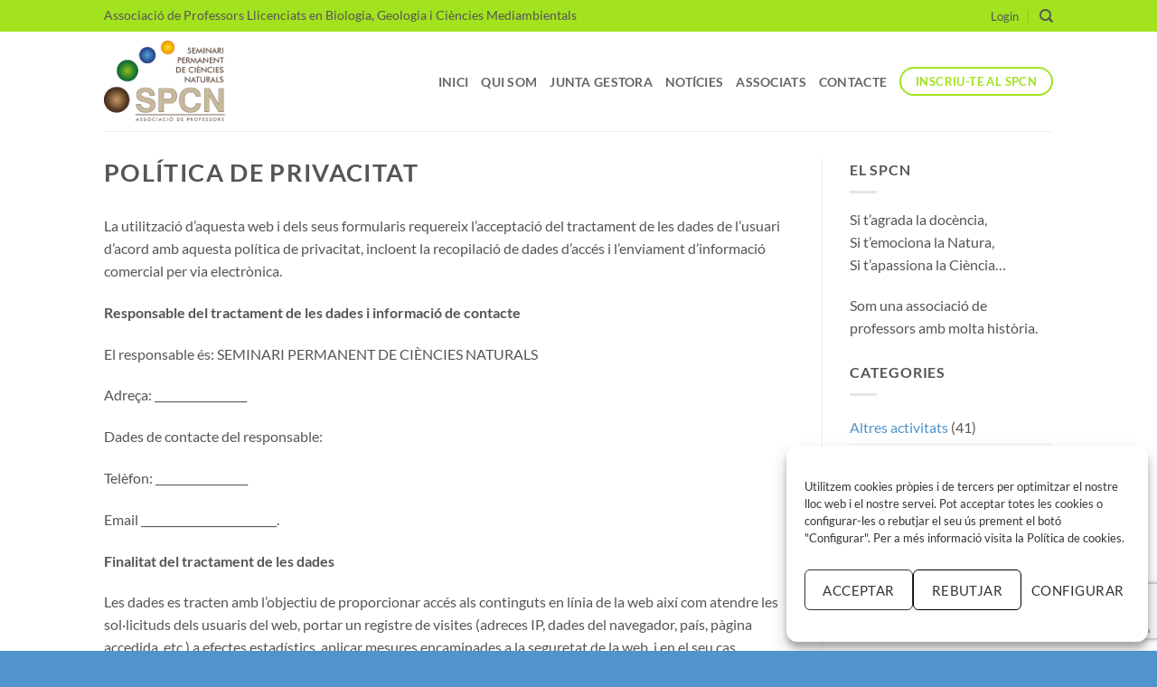

--- FILE ---
content_type: text/html; charset=UTF-8
request_url: https://spcn.cat/politica-de-privacitat/
body_size: 19136
content:
<!DOCTYPE html>
<html lang="ca" class="loading-site no-js">
<head>
	<meta charset="UTF-8" />
	<link rel="profile" href="http://gmpg.org/xfn/11" />
	<link rel="pingback" href="https://spcn.cat/xmlrpc.php" />

	<script>(function(html){html.className = html.className.replace(/\bno-js\b/,'js')})(document.documentElement);</script>
<meta name='robots' content='index, follow, max-image-preview:large, max-snippet:-1, max-video-preview:-1' />
<meta name="viewport" content="width=device-width, initial-scale=1" />
	<!-- This site is optimized with the Yoast SEO plugin v26.5 - https://yoast.com/wordpress/plugins/seo/ -->
	<title>Política de Privacitat - Seminari Permanent de Ciències Naturals</title>
	<link rel="canonical" href="https://spcn.cat/politica-de-privacitat/" />
	<meta property="og:locale" content="ca_ES" />
	<meta property="og:type" content="article" />
	<meta property="og:title" content="Política de Privacitat - Seminari Permanent de Ciències Naturals" />
	<meta property="og:description" content="La utilització d’aquesta web i dels seus formularis requereix l’acceptació del tractament de les dades de l’usuari d’acord amb aquesta política de privacitat, incloent la recopilació de dades d’accés i l’enviament d’informació comercial per via electrònica. Responsable del tractament de les dades i informació de contacte El responsable és: SEMINARI PERMANENT DE CIÈNCIES NATURALS Adreça:..." />
	<meta property="og:url" content="https://spcn.cat/politica-de-privacitat/" />
	<meta property="og:site_name" content="Seminari Permanent de Ciències Naturals" />
	<meta property="article:modified_time" content="2021-02-05T10:49:15+00:00" />
	<meta name="twitter:card" content="summary_large_image" />
	<meta name="twitter:label1" content="Temps estimat de lectura" />
	<meta name="twitter:data1" content="6 minuts" />
	<script type="application/ld+json" class="yoast-schema-graph">{"@context":"https://schema.org","@graph":[{"@type":"WebPage","@id":"https://spcn.cat/politica-de-privacitat/","url":"https://spcn.cat/politica-de-privacitat/","name":"Política de Privacitat - Seminari Permanent de Ciències Naturals","isPartOf":{"@id":"https://spcn.cat/#website"},"datePublished":"2021-02-05T10:49:14+00:00","dateModified":"2021-02-05T10:49:15+00:00","breadcrumb":{"@id":"https://spcn.cat/politica-de-privacitat/#breadcrumb"},"inLanguage":"ca","potentialAction":[{"@type":"ReadAction","target":["https://spcn.cat/politica-de-privacitat/"]}]},{"@type":"BreadcrumbList","@id":"https://spcn.cat/politica-de-privacitat/#breadcrumb","itemListElement":[{"@type":"ListItem","position":1,"name":"Inici","item":"https://spcn.cat/"},{"@type":"ListItem","position":2,"name":"Política de Privacitat"}]},{"@type":"WebSite","@id":"https://spcn.cat/#website","url":"https://spcn.cat/","name":"Seminari Permanent de Ciències Naturals","description":"Associació de Professors Llicenciats en Biologia, Geologia i Ciències Mediambientals","publisher":{"@id":"https://spcn.cat/#organization"},"potentialAction":[{"@type":"SearchAction","target":{"@type":"EntryPoint","urlTemplate":"https://spcn.cat/?s={search_term_string}"},"query-input":{"@type":"PropertyValueSpecification","valueRequired":true,"valueName":"search_term_string"}}],"inLanguage":"ca"},{"@type":"Organization","@id":"https://spcn.cat/#organization","name":"Seminari Permanent de Ciències Naturals","url":"https://spcn.cat/","logo":{"@type":"ImageObject","inLanguage":"ca","@id":"https://spcn.cat/#/schema/logo/image/","url":"https://spcn.cat/wp-content/uploads/2021/01/SPCN_log_def.png","contentUrl":"https://spcn.cat/wp-content/uploads/2021/01/SPCN_log_def.png","width":625,"height":417,"caption":"Seminari Permanent de Ciències Naturals"},"image":{"@id":"https://spcn.cat/#/schema/logo/image/"}}]}</script>
	<!-- / Yoast SEO plugin. -->


<link rel='prefetch' href='https://spcn.cat/wp-content/themes/flatsome/assets/js/flatsome.js?ver=e2eddd6c228105dac048' />
<link rel='prefetch' href='https://spcn.cat/wp-content/themes/flatsome/assets/js/chunk.slider.js?ver=3.20.3' />
<link rel='prefetch' href='https://spcn.cat/wp-content/themes/flatsome/assets/js/chunk.popups.js?ver=3.20.3' />
<link rel='prefetch' href='https://spcn.cat/wp-content/themes/flatsome/assets/js/chunk.tooltips.js?ver=3.20.3' />
<link rel="alternate" type="application/rss+xml" title="Seminari Permanent de Ciències Naturals &raquo; Canal d&#039;informació" href="https://spcn.cat/feed/" />
<link rel="alternate" type="application/rss+xml" title="Seminari Permanent de Ciències Naturals &raquo; Canal dels comentaris" href="https://spcn.cat/comments/feed/" />
<link rel="alternate" title="oEmbed (JSON)" type="application/json+oembed" href="https://spcn.cat/wp-json/oembed/1.0/embed?url=https%3A%2F%2Fspcn.cat%2Fpolitica-de-privacitat%2F" />
<link rel="alternate" title="oEmbed (XML)" type="text/xml+oembed" href="https://spcn.cat/wp-json/oembed/1.0/embed?url=https%3A%2F%2Fspcn.cat%2Fpolitica-de-privacitat%2F&#038;format=xml" />
<style id='wp-img-auto-sizes-contain-inline-css' type='text/css'>
img:is([sizes=auto i],[sizes^="auto," i]){contain-intrinsic-size:3000px 1500px}
/*# sourceURL=wp-img-auto-sizes-contain-inline-css */
</style>
<style id='wp-block-library-inline-css' type='text/css'>
:root{--wp-block-synced-color:#7a00df;--wp-block-synced-color--rgb:122,0,223;--wp-bound-block-color:var(--wp-block-synced-color);--wp-editor-canvas-background:#ddd;--wp-admin-theme-color:#007cba;--wp-admin-theme-color--rgb:0,124,186;--wp-admin-theme-color-darker-10:#006ba1;--wp-admin-theme-color-darker-10--rgb:0,107,160.5;--wp-admin-theme-color-darker-20:#005a87;--wp-admin-theme-color-darker-20--rgb:0,90,135;--wp-admin-border-width-focus:2px}@media (min-resolution:192dpi){:root{--wp-admin-border-width-focus:1.5px}}.wp-element-button{cursor:pointer}:root .has-very-light-gray-background-color{background-color:#eee}:root .has-very-dark-gray-background-color{background-color:#313131}:root .has-very-light-gray-color{color:#eee}:root .has-very-dark-gray-color{color:#313131}:root .has-vivid-green-cyan-to-vivid-cyan-blue-gradient-background{background:linear-gradient(135deg,#00d084,#0693e3)}:root .has-purple-crush-gradient-background{background:linear-gradient(135deg,#34e2e4,#4721fb 50%,#ab1dfe)}:root .has-hazy-dawn-gradient-background{background:linear-gradient(135deg,#faaca8,#dad0ec)}:root .has-subdued-olive-gradient-background{background:linear-gradient(135deg,#fafae1,#67a671)}:root .has-atomic-cream-gradient-background{background:linear-gradient(135deg,#fdd79a,#004a59)}:root .has-nightshade-gradient-background{background:linear-gradient(135deg,#330968,#31cdcf)}:root .has-midnight-gradient-background{background:linear-gradient(135deg,#020381,#2874fc)}:root{--wp--preset--font-size--normal:16px;--wp--preset--font-size--huge:42px}.has-regular-font-size{font-size:1em}.has-larger-font-size{font-size:2.625em}.has-normal-font-size{font-size:var(--wp--preset--font-size--normal)}.has-huge-font-size{font-size:var(--wp--preset--font-size--huge)}.has-text-align-center{text-align:center}.has-text-align-left{text-align:left}.has-text-align-right{text-align:right}.has-fit-text{white-space:nowrap!important}#end-resizable-editor-section{display:none}.aligncenter{clear:both}.items-justified-left{justify-content:flex-start}.items-justified-center{justify-content:center}.items-justified-right{justify-content:flex-end}.items-justified-space-between{justify-content:space-between}.screen-reader-text{border:0;clip-path:inset(50%);height:1px;margin:-1px;overflow:hidden;padding:0;position:absolute;width:1px;word-wrap:normal!important}.screen-reader-text:focus{background-color:#ddd;clip-path:none;color:#444;display:block;font-size:1em;height:auto;left:5px;line-height:normal;padding:15px 23px 14px;text-decoration:none;top:5px;width:auto;z-index:100000}html :where(.has-border-color){border-style:solid}html :where([style*=border-top-color]){border-top-style:solid}html :where([style*=border-right-color]){border-right-style:solid}html :where([style*=border-bottom-color]){border-bottom-style:solid}html :where([style*=border-left-color]){border-left-style:solid}html :where([style*=border-width]){border-style:solid}html :where([style*=border-top-width]){border-top-style:solid}html :where([style*=border-right-width]){border-right-style:solid}html :where([style*=border-bottom-width]){border-bottom-style:solid}html :where([style*=border-left-width]){border-left-style:solid}html :where(img[class*=wp-image-]){height:auto;max-width:100%}:where(figure){margin:0 0 1em}html :where(.is-position-sticky){--wp-admin--admin-bar--position-offset:var(--wp-admin--admin-bar--height,0px)}@media screen and (max-width:600px){html :where(.is-position-sticky){--wp-admin--admin-bar--position-offset:0px}}

/*# sourceURL=wp-block-library-inline-css */
</style><style id='global-styles-inline-css' type='text/css'>
:root{--wp--preset--aspect-ratio--square: 1;--wp--preset--aspect-ratio--4-3: 4/3;--wp--preset--aspect-ratio--3-4: 3/4;--wp--preset--aspect-ratio--3-2: 3/2;--wp--preset--aspect-ratio--2-3: 2/3;--wp--preset--aspect-ratio--16-9: 16/9;--wp--preset--aspect-ratio--9-16: 9/16;--wp--preset--color--black: #000000;--wp--preset--color--cyan-bluish-gray: #abb8c3;--wp--preset--color--white: #ffffff;--wp--preset--color--pale-pink: #f78da7;--wp--preset--color--vivid-red: #cf2e2e;--wp--preset--color--luminous-vivid-orange: #ff6900;--wp--preset--color--luminous-vivid-amber: #fcb900;--wp--preset--color--light-green-cyan: #7bdcb5;--wp--preset--color--vivid-green-cyan: #00d084;--wp--preset--color--pale-cyan-blue: #8ed1fc;--wp--preset--color--vivid-cyan-blue: #0693e3;--wp--preset--color--vivid-purple: #9b51e0;--wp--preset--color--primary: #a2e21e;--wp--preset--color--secondary: #5193cc;--wp--preset--color--success: #627D47;--wp--preset--color--alert: #b20000;--wp--preset--gradient--vivid-cyan-blue-to-vivid-purple: linear-gradient(135deg,rgb(6,147,227) 0%,rgb(155,81,224) 100%);--wp--preset--gradient--light-green-cyan-to-vivid-green-cyan: linear-gradient(135deg,rgb(122,220,180) 0%,rgb(0,208,130) 100%);--wp--preset--gradient--luminous-vivid-amber-to-luminous-vivid-orange: linear-gradient(135deg,rgb(252,185,0) 0%,rgb(255,105,0) 100%);--wp--preset--gradient--luminous-vivid-orange-to-vivid-red: linear-gradient(135deg,rgb(255,105,0) 0%,rgb(207,46,46) 100%);--wp--preset--gradient--very-light-gray-to-cyan-bluish-gray: linear-gradient(135deg,rgb(238,238,238) 0%,rgb(169,184,195) 100%);--wp--preset--gradient--cool-to-warm-spectrum: linear-gradient(135deg,rgb(74,234,220) 0%,rgb(151,120,209) 20%,rgb(207,42,186) 40%,rgb(238,44,130) 60%,rgb(251,105,98) 80%,rgb(254,248,76) 100%);--wp--preset--gradient--blush-light-purple: linear-gradient(135deg,rgb(255,206,236) 0%,rgb(152,150,240) 100%);--wp--preset--gradient--blush-bordeaux: linear-gradient(135deg,rgb(254,205,165) 0%,rgb(254,45,45) 50%,rgb(107,0,62) 100%);--wp--preset--gradient--luminous-dusk: linear-gradient(135deg,rgb(255,203,112) 0%,rgb(199,81,192) 50%,rgb(65,88,208) 100%);--wp--preset--gradient--pale-ocean: linear-gradient(135deg,rgb(255,245,203) 0%,rgb(182,227,212) 50%,rgb(51,167,181) 100%);--wp--preset--gradient--electric-grass: linear-gradient(135deg,rgb(202,248,128) 0%,rgb(113,206,126) 100%);--wp--preset--gradient--midnight: linear-gradient(135deg,rgb(2,3,129) 0%,rgb(40,116,252) 100%);--wp--preset--font-size--small: 13px;--wp--preset--font-size--medium: 20px;--wp--preset--font-size--large: 36px;--wp--preset--font-size--x-large: 42px;--wp--preset--spacing--20: 0.44rem;--wp--preset--spacing--30: 0.67rem;--wp--preset--spacing--40: 1rem;--wp--preset--spacing--50: 1.5rem;--wp--preset--spacing--60: 2.25rem;--wp--preset--spacing--70: 3.38rem;--wp--preset--spacing--80: 5.06rem;--wp--preset--shadow--natural: 6px 6px 9px rgba(0, 0, 0, 0.2);--wp--preset--shadow--deep: 12px 12px 50px rgba(0, 0, 0, 0.4);--wp--preset--shadow--sharp: 6px 6px 0px rgba(0, 0, 0, 0.2);--wp--preset--shadow--outlined: 6px 6px 0px -3px rgb(255, 255, 255), 6px 6px rgb(0, 0, 0);--wp--preset--shadow--crisp: 6px 6px 0px rgb(0, 0, 0);}:where(body) { margin: 0; }.wp-site-blocks > .alignleft { float: left; margin-right: 2em; }.wp-site-blocks > .alignright { float: right; margin-left: 2em; }.wp-site-blocks > .aligncenter { justify-content: center; margin-left: auto; margin-right: auto; }:where(.is-layout-flex){gap: 0.5em;}:where(.is-layout-grid){gap: 0.5em;}.is-layout-flow > .alignleft{float: left;margin-inline-start: 0;margin-inline-end: 2em;}.is-layout-flow > .alignright{float: right;margin-inline-start: 2em;margin-inline-end: 0;}.is-layout-flow > .aligncenter{margin-left: auto !important;margin-right: auto !important;}.is-layout-constrained > .alignleft{float: left;margin-inline-start: 0;margin-inline-end: 2em;}.is-layout-constrained > .alignright{float: right;margin-inline-start: 2em;margin-inline-end: 0;}.is-layout-constrained > .aligncenter{margin-left: auto !important;margin-right: auto !important;}.is-layout-constrained > :where(:not(.alignleft):not(.alignright):not(.alignfull)){margin-left: auto !important;margin-right: auto !important;}body .is-layout-flex{display: flex;}.is-layout-flex{flex-wrap: wrap;align-items: center;}.is-layout-flex > :is(*, div){margin: 0;}body .is-layout-grid{display: grid;}.is-layout-grid > :is(*, div){margin: 0;}body{padding-top: 0px;padding-right: 0px;padding-bottom: 0px;padding-left: 0px;}a:where(:not(.wp-element-button)){text-decoration: none;}:root :where(.wp-element-button, .wp-block-button__link){background-color: #32373c;border-width: 0;color: #fff;font-family: inherit;font-size: inherit;font-style: inherit;font-weight: inherit;letter-spacing: inherit;line-height: inherit;padding-top: calc(0.667em + 2px);padding-right: calc(1.333em + 2px);padding-bottom: calc(0.667em + 2px);padding-left: calc(1.333em + 2px);text-decoration: none;text-transform: inherit;}.has-black-color{color: var(--wp--preset--color--black) !important;}.has-cyan-bluish-gray-color{color: var(--wp--preset--color--cyan-bluish-gray) !important;}.has-white-color{color: var(--wp--preset--color--white) !important;}.has-pale-pink-color{color: var(--wp--preset--color--pale-pink) !important;}.has-vivid-red-color{color: var(--wp--preset--color--vivid-red) !important;}.has-luminous-vivid-orange-color{color: var(--wp--preset--color--luminous-vivid-orange) !important;}.has-luminous-vivid-amber-color{color: var(--wp--preset--color--luminous-vivid-amber) !important;}.has-light-green-cyan-color{color: var(--wp--preset--color--light-green-cyan) !important;}.has-vivid-green-cyan-color{color: var(--wp--preset--color--vivid-green-cyan) !important;}.has-pale-cyan-blue-color{color: var(--wp--preset--color--pale-cyan-blue) !important;}.has-vivid-cyan-blue-color{color: var(--wp--preset--color--vivid-cyan-blue) !important;}.has-vivid-purple-color{color: var(--wp--preset--color--vivid-purple) !important;}.has-primary-color{color: var(--wp--preset--color--primary) !important;}.has-secondary-color{color: var(--wp--preset--color--secondary) !important;}.has-success-color{color: var(--wp--preset--color--success) !important;}.has-alert-color{color: var(--wp--preset--color--alert) !important;}.has-black-background-color{background-color: var(--wp--preset--color--black) !important;}.has-cyan-bluish-gray-background-color{background-color: var(--wp--preset--color--cyan-bluish-gray) !important;}.has-white-background-color{background-color: var(--wp--preset--color--white) !important;}.has-pale-pink-background-color{background-color: var(--wp--preset--color--pale-pink) !important;}.has-vivid-red-background-color{background-color: var(--wp--preset--color--vivid-red) !important;}.has-luminous-vivid-orange-background-color{background-color: var(--wp--preset--color--luminous-vivid-orange) !important;}.has-luminous-vivid-amber-background-color{background-color: var(--wp--preset--color--luminous-vivid-amber) !important;}.has-light-green-cyan-background-color{background-color: var(--wp--preset--color--light-green-cyan) !important;}.has-vivid-green-cyan-background-color{background-color: var(--wp--preset--color--vivid-green-cyan) !important;}.has-pale-cyan-blue-background-color{background-color: var(--wp--preset--color--pale-cyan-blue) !important;}.has-vivid-cyan-blue-background-color{background-color: var(--wp--preset--color--vivid-cyan-blue) !important;}.has-vivid-purple-background-color{background-color: var(--wp--preset--color--vivid-purple) !important;}.has-primary-background-color{background-color: var(--wp--preset--color--primary) !important;}.has-secondary-background-color{background-color: var(--wp--preset--color--secondary) !important;}.has-success-background-color{background-color: var(--wp--preset--color--success) !important;}.has-alert-background-color{background-color: var(--wp--preset--color--alert) !important;}.has-black-border-color{border-color: var(--wp--preset--color--black) !important;}.has-cyan-bluish-gray-border-color{border-color: var(--wp--preset--color--cyan-bluish-gray) !important;}.has-white-border-color{border-color: var(--wp--preset--color--white) !important;}.has-pale-pink-border-color{border-color: var(--wp--preset--color--pale-pink) !important;}.has-vivid-red-border-color{border-color: var(--wp--preset--color--vivid-red) !important;}.has-luminous-vivid-orange-border-color{border-color: var(--wp--preset--color--luminous-vivid-orange) !important;}.has-luminous-vivid-amber-border-color{border-color: var(--wp--preset--color--luminous-vivid-amber) !important;}.has-light-green-cyan-border-color{border-color: var(--wp--preset--color--light-green-cyan) !important;}.has-vivid-green-cyan-border-color{border-color: var(--wp--preset--color--vivid-green-cyan) !important;}.has-pale-cyan-blue-border-color{border-color: var(--wp--preset--color--pale-cyan-blue) !important;}.has-vivid-cyan-blue-border-color{border-color: var(--wp--preset--color--vivid-cyan-blue) !important;}.has-vivid-purple-border-color{border-color: var(--wp--preset--color--vivid-purple) !important;}.has-primary-border-color{border-color: var(--wp--preset--color--primary) !important;}.has-secondary-border-color{border-color: var(--wp--preset--color--secondary) !important;}.has-success-border-color{border-color: var(--wp--preset--color--success) !important;}.has-alert-border-color{border-color: var(--wp--preset--color--alert) !important;}.has-vivid-cyan-blue-to-vivid-purple-gradient-background{background: var(--wp--preset--gradient--vivid-cyan-blue-to-vivid-purple) !important;}.has-light-green-cyan-to-vivid-green-cyan-gradient-background{background: var(--wp--preset--gradient--light-green-cyan-to-vivid-green-cyan) !important;}.has-luminous-vivid-amber-to-luminous-vivid-orange-gradient-background{background: var(--wp--preset--gradient--luminous-vivid-amber-to-luminous-vivid-orange) !important;}.has-luminous-vivid-orange-to-vivid-red-gradient-background{background: var(--wp--preset--gradient--luminous-vivid-orange-to-vivid-red) !important;}.has-very-light-gray-to-cyan-bluish-gray-gradient-background{background: var(--wp--preset--gradient--very-light-gray-to-cyan-bluish-gray) !important;}.has-cool-to-warm-spectrum-gradient-background{background: var(--wp--preset--gradient--cool-to-warm-spectrum) !important;}.has-blush-light-purple-gradient-background{background: var(--wp--preset--gradient--blush-light-purple) !important;}.has-blush-bordeaux-gradient-background{background: var(--wp--preset--gradient--blush-bordeaux) !important;}.has-luminous-dusk-gradient-background{background: var(--wp--preset--gradient--luminous-dusk) !important;}.has-pale-ocean-gradient-background{background: var(--wp--preset--gradient--pale-ocean) !important;}.has-electric-grass-gradient-background{background: var(--wp--preset--gradient--electric-grass) !important;}.has-midnight-gradient-background{background: var(--wp--preset--gradient--midnight) !important;}.has-small-font-size{font-size: var(--wp--preset--font-size--small) !important;}.has-medium-font-size{font-size: var(--wp--preset--font-size--medium) !important;}.has-large-font-size{font-size: var(--wp--preset--font-size--large) !important;}.has-x-large-font-size{font-size: var(--wp--preset--font-size--x-large) !important;}
/*# sourceURL=global-styles-inline-css */
</style>

<link rel='stylesheet' id='contact-form-7-css' href='https://spcn.cat/wp-content/plugins/contact-form-7/includes/css/styles.css?ver=6.1.4' type='text/css' media='all' />
<link rel='stylesheet' id='email-subscribers-css' href='https://spcn.cat/wp-content/plugins/email-subscribers/lite/public/css/email-subscribers-public.css?ver=5.9.11' type='text/css' media='all' />
<link rel='stylesheet' id='cmplz-general-css' href='https://spcn.cat/wp-content/plugins/complianz-gdpr/assets/css/cookieblocker.min.css?ver=1765274120' type='text/css' media='all' />
<link rel='stylesheet' id='flatsome-main-css' href='https://spcn.cat/wp-content/themes/flatsome/assets/css/flatsome.css?ver=3.20.3' type='text/css' media='all' />
<style id='flatsome-main-inline-css' type='text/css'>
@font-face {
				font-family: "fl-icons";
				font-display: block;
				src: url(https://spcn.cat/wp-content/themes/flatsome/assets/css/icons/fl-icons.eot?v=3.20.3);
				src:
					url(https://spcn.cat/wp-content/themes/flatsome/assets/css/icons/fl-icons.eot#iefix?v=3.20.3) format("embedded-opentype"),
					url(https://spcn.cat/wp-content/themes/flatsome/assets/css/icons/fl-icons.woff2?v=3.20.3) format("woff2"),
					url(https://spcn.cat/wp-content/themes/flatsome/assets/css/icons/fl-icons.ttf?v=3.20.3) format("truetype"),
					url(https://spcn.cat/wp-content/themes/flatsome/assets/css/icons/fl-icons.woff?v=3.20.3) format("woff"),
					url(https://spcn.cat/wp-content/themes/flatsome/assets/css/icons/fl-icons.svg?v=3.20.3#fl-icons) format("svg");
			}
/*# sourceURL=flatsome-main-inline-css */
</style>
<link rel='stylesheet' id='flatsome-style-css' href='https://spcn.cat/wp-content/themes/flatsome-child/style.css?ver=3.0' type='text/css' media='all' />
<link rel='stylesheet' id='wp-block-paragraph-css' href='https://spcn.cat/wp-includes/blocks/paragraph/style.min.css?ver=6.9' type='text/css' media='all' />
<link rel='stylesheet' id='wp-block-list-css' href='https://spcn.cat/wp-includes/blocks/list/style.min.css?ver=6.9' type='text/css' media='all' />
<script type="text/javascript" src="https://spcn.cat/wp-includes/js/jquery/jquery.min.js?ver=3.7.1" id="jquery-core-js"></script>
<script type="text/javascript" src="https://spcn.cat/wp-includes/js/jquery/jquery-migrate.min.js?ver=3.4.1" id="jquery-migrate-js"></script>
<link rel="https://api.w.org/" href="https://spcn.cat/wp-json/" /><link rel="alternate" title="JSON" type="application/json" href="https://spcn.cat/wp-json/wp/v2/pages/641" /><link rel="EditURI" type="application/rsd+xml" title="RSD" href="https://spcn.cat/xmlrpc.php?rsd" />
<meta name="generator" content="WordPress 6.9" />
<link rel='shortlink' href='https://spcn.cat/?p=641' />
			<style>.cmplz-hidden {
					display: none !important;
				}</style><style id="custom-css" type="text/css">:root {--primary-color: #a2e21e;--fs-color-primary: #a2e21e;--fs-color-secondary: #5193cc;--fs-color-success: #627D47;--fs-color-alert: #b20000;--fs-color-base: #555555;--fs-experimental-link-color: #5193cc;--fs-experimental-link-color-hover: #3a6891;}.tooltipster-base {--tooltip-color: #fff;--tooltip-bg-color: #000;}.off-canvas-right .mfp-content, .off-canvas-left .mfp-content {--drawer-width: 300px;}.header-main{height: 110px}#logo img{max-height: 110px}#logo{width:200px;}#logo img{padding:10px 0;}.header-bottom{min-height: 10px}.header-top{min-height: 35px}.transparent .header-main{height: 30px}.transparent #logo img{max-height: 30px}.has-transparent + .page-title:first-of-type,.has-transparent + #main > .page-title,.has-transparent + #main > div > .page-title,.has-transparent + #main .page-header-wrapper:first-of-type .page-title{padding-top: 60px;}.header.show-on-scroll,.stuck .header-main{height:70px!important}.stuck #logo img{max-height: 70px!important}.header-bg-color {background-color: rgba(255,255,255,0.9)}.header-bottom {background-color: #f1f1f1}.top-bar-nav > li > a{line-height: 16px }@media (max-width: 549px) {.header-main{height: 70px}#logo img{max-height: 70px}}body{font-family: Lato, sans-serif;}body {font-weight: 400;font-style: normal;}.nav > li > a {font-family: Lato, sans-serif;}.mobile-sidebar-levels-2 .nav > li > ul > li > a {font-family: Lato, sans-serif;}.nav > li > a,.mobile-sidebar-levels-2 .nav > li > ul > li > a {font-weight: 700;font-style: normal;}h1,h2,h3,h4,h5,h6,.heading-font, .off-canvas-center .nav-sidebar.nav-vertical > li > a{font-family: Lato, sans-serif;}h1,h2,h3,h4,h5,h6,.heading-font,.banner h1,.banner h2 {font-weight: 700;font-style: normal;}.alt-font{font-family: "Dancing Script", sans-serif;}.alt-font {font-weight: 400!important;font-style: normal!important;}.header:not(.transparent) .top-bar-nav > li > a {color: #555555;}.header:not(.transparent) .top-bar-nav.nav > li > a:hover,.header:not(.transparent) .top-bar-nav.nav > li.active > a,.header:not(.transparent) .top-bar-nav.nav > li.current > a,.header:not(.transparent) .top-bar-nav.nav > li > a.active,.header:not(.transparent) .top-bar-nav.nav > li > a.current{color: #777777;}.top-bar-nav.nav-line-bottom > li > a:before,.top-bar-nav.nav-line-grow > li > a:before,.top-bar-nav.nav-line > li > a:before,.top-bar-nav.nav-box > li > a:hover,.top-bar-nav.nav-box > li.active > a,.top-bar-nav.nav-pills > li > a:hover,.top-bar-nav.nav-pills > li.active > a{color:#FFF!important;background-color: #777777;}.absolute-footer, html{background-color: #5193cc}.nav-vertical-fly-out > li + li {border-top-width: 1px; border-top-style: solid;}.label-new.menu-item > a:after{content:"Nou";}.label-hot.menu-item > a:after{content:"Calent";}.label-sale.menu-item > a:after{content:"Oferta";}.label-popular.menu-item > a:after{content:"Popular";}</style>		<style type="text/css" id="wp-custom-css">
			article .entry-title a {
    /* color: #5193cc; */
}
.has-shadow .box-text {
    border: 1px solid #e2e2e2;
}

.box-shadow, .row-box-shadow-2 .col-inner, .row-box-shadow-2-hover .col-inner:hover, .box-shadow-2, .box-shadow-2-hover:hover {
    -webkit-box-shadow: 0 3px 6px -4px rgb(81 147 204 / 16%), 0 3px 6px rgb(81 147 204 / 23%);
    box-shadow: 0 3px 6px -4px rgb(81 147 204 / 25%), 0 3px 6px rgb(81 147 204 / 45%);
}

input#user_registration_numero_soci {
	pointer-events: none;
  background-color: #e2e2e2;
}		</style>
		<style id="kirki-inline-styles">/* latin-ext */
@font-face {
  font-family: 'Lato';
  font-style: normal;
  font-weight: 400;
  font-display: swap;
  src: url(https://spcn.cat/wp-content/fonts/lato/S6uyw4BMUTPHjxAwXjeu.woff2) format('woff2');
  unicode-range: U+0100-02BA, U+02BD-02C5, U+02C7-02CC, U+02CE-02D7, U+02DD-02FF, U+0304, U+0308, U+0329, U+1D00-1DBF, U+1E00-1E9F, U+1EF2-1EFF, U+2020, U+20A0-20AB, U+20AD-20C0, U+2113, U+2C60-2C7F, U+A720-A7FF;
}
/* latin */
@font-face {
  font-family: 'Lato';
  font-style: normal;
  font-weight: 400;
  font-display: swap;
  src: url(https://spcn.cat/wp-content/fonts/lato/S6uyw4BMUTPHjx4wXg.woff2) format('woff2');
  unicode-range: U+0000-00FF, U+0131, U+0152-0153, U+02BB-02BC, U+02C6, U+02DA, U+02DC, U+0304, U+0308, U+0329, U+2000-206F, U+20AC, U+2122, U+2191, U+2193, U+2212, U+2215, U+FEFF, U+FFFD;
}
/* latin-ext */
@font-face {
  font-family: 'Lato';
  font-style: normal;
  font-weight: 700;
  font-display: swap;
  src: url(https://spcn.cat/wp-content/fonts/lato/S6u9w4BMUTPHh6UVSwaPGR_p.woff2) format('woff2');
  unicode-range: U+0100-02BA, U+02BD-02C5, U+02C7-02CC, U+02CE-02D7, U+02DD-02FF, U+0304, U+0308, U+0329, U+1D00-1DBF, U+1E00-1E9F, U+1EF2-1EFF, U+2020, U+20A0-20AB, U+20AD-20C0, U+2113, U+2C60-2C7F, U+A720-A7FF;
}
/* latin */
@font-face {
  font-family: 'Lato';
  font-style: normal;
  font-weight: 700;
  font-display: swap;
  src: url(https://spcn.cat/wp-content/fonts/lato/S6u9w4BMUTPHh6UVSwiPGQ.woff2) format('woff2');
  unicode-range: U+0000-00FF, U+0131, U+0152-0153, U+02BB-02BC, U+02C6, U+02DA, U+02DC, U+0304, U+0308, U+0329, U+2000-206F, U+20AC, U+2122, U+2191, U+2193, U+2212, U+2215, U+FEFF, U+FFFD;
}/* vietnamese */
@font-face {
  font-family: 'Dancing Script';
  font-style: normal;
  font-weight: 400;
  font-display: swap;
  src: url(https://spcn.cat/wp-content/fonts/dancing-script/If2cXTr6YS-zF4S-kcSWSVi_sxjsohD9F50Ruu7BMSo3Rep8ltA.woff2) format('woff2');
  unicode-range: U+0102-0103, U+0110-0111, U+0128-0129, U+0168-0169, U+01A0-01A1, U+01AF-01B0, U+0300-0301, U+0303-0304, U+0308-0309, U+0323, U+0329, U+1EA0-1EF9, U+20AB;
}
/* latin-ext */
@font-face {
  font-family: 'Dancing Script';
  font-style: normal;
  font-weight: 400;
  font-display: swap;
  src: url(https://spcn.cat/wp-content/fonts/dancing-script/If2cXTr6YS-zF4S-kcSWSVi_sxjsohD9F50Ruu7BMSo3ROp8ltA.woff2) format('woff2');
  unicode-range: U+0100-02BA, U+02BD-02C5, U+02C7-02CC, U+02CE-02D7, U+02DD-02FF, U+0304, U+0308, U+0329, U+1D00-1DBF, U+1E00-1E9F, U+1EF2-1EFF, U+2020, U+20A0-20AB, U+20AD-20C0, U+2113, U+2C60-2C7F, U+A720-A7FF;
}
/* latin */
@font-face {
  font-family: 'Dancing Script';
  font-style: normal;
  font-weight: 400;
  font-display: swap;
  src: url(https://spcn.cat/wp-content/fonts/dancing-script/If2cXTr6YS-zF4S-kcSWSVi_sxjsohD9F50Ruu7BMSo3Sup8.woff2) format('woff2');
  unicode-range: U+0000-00FF, U+0131, U+0152-0153, U+02BB-02BC, U+02C6, U+02DA, U+02DC, U+0304, U+0308, U+0329, U+2000-206F, U+20AC, U+2122, U+2191, U+2193, U+2212, U+2215, U+FEFF, U+FFFD;
}</style><link rel='stylesheet' id='sweetalert2-css' href='https://spcn.cat/wp-content/plugins/user-registration/assets/css/sweetalert2/sweetalert2.min.css?ver=10.16.7' type='text/css' media='all' />
<link rel='stylesheet' id='user-registration-general-css' href='https://spcn.cat/wp-content/plugins/user-registration/assets/css/user-registration.css?ver=4.4.8' type='text/css' media='all' />
<link rel='stylesheet' id='dashicons-css' href='https://spcn.cat/wp-includes/css/dashicons.min.css?ver=6.9' type='text/css' media='all' />
</head>

<body data-cmplz=1 class="privacy-policy wp-singular page-template-default page page-id-641 wp-theme-flatsome wp-child-theme-flatsome-child user-registration-page ur-settings-sidebar-show full-width lightbox nav-dropdown-has-arrow nav-dropdown-has-shadow nav-dropdown-has-border page-template-right-sidebar page-template-right-sidebar-php">


<a class="skip-link screen-reader-text" href="#main">Skip to content</a>

<div id="wrapper">

	
	<header id="header" class="header has-sticky sticky-jump">
		<div class="header-wrapper">
			<div id="top-bar" class="header-top hide-for-sticky hide-for-medium">
    <div class="flex-row container">
      <div class="flex-col hide-for-medium flex-left">
          <ul class="nav nav-left medium-nav-center nav-small  nav-divided">
              <li class="html custom html_topbar_left">Associació de Professors Llicenciats en Biologia, Geologia i Ciències Mediambientals</li>          </ul>
      </div>

      <div class="flex-col hide-for-medium flex-center">
          <ul class="nav nav-center nav-small  nav-divided">
                        </ul>
      </div>

      <div class="flex-col hide-for-medium flex-right">
         <ul class="nav top-bar-nav nav-right nav-small  nav-divided">
              
<li class="account-item has-icon
  ">
  
      <a href="https://spcn.cat/el-meu-compte/" class="nav-top-link nav-top-not-logged-in is-small" data-open="#login-form-popup">
              <span>
          Login                  </span>
      
    </a>
  
  
  
</li><li class="header-search header-search-dropdown has-icon has-dropdown menu-item-has-children">
		<a href="#" aria-label="Search" aria-haspopup="true" aria-expanded="false" aria-controls="ux-search-dropdown" class="nav-top-link is-small"><i class="icon-search" aria-hidden="true"></i></a>
		<ul id="ux-search-dropdown" class="nav-dropdown nav-dropdown-default">
	 	<li class="header-search-form search-form html relative has-icon">
	<div class="header-search-form-wrapper">
		<div class="searchform-wrapper ux-search-box relative form-flat is-normal"><form method="get" class="searchform" action="https://spcn.cat/" role="search">
		<div class="flex-row relative">
			<div class="flex-col flex-grow">
	   	   <input type="search" class="search-field mb-0" name="s" value="" id="s" placeholder="Buscar" />
			</div>
			<div class="flex-col">
				<button type="submit" class="ux-search-submit submit-button secondary button icon mb-0" aria-label="Submit">
					<i class="icon-search" aria-hidden="true"></i>				</button>
			</div>
		</div>
    <div class="live-search-results text-left z-top"></div>
</form>
</div>	</div>
</li>
	</ul>
</li>
          </ul>
      </div>

      
    </div>
</div>
<div id="masthead" class="header-main ">
      <div class="header-inner flex-row container logo-left medium-logo-center" role="navigation">

          <!-- Logo -->
          <div id="logo" class="flex-col logo">
            
<!-- Header logo -->
<a href="https://spcn.cat/" title="Seminari Permanent de Ciències Naturals - Associació de Professors Llicenciats en Biologia, Geologia i Ciències Mediambientals" rel="home">
		<img width="625" height="417" src="https://spcn.cat/wp-content/uploads/2021/01/SPCN_log_def.png" class="header_logo header-logo" alt="Seminari Permanent de Ciències Naturals"/><img  width="625" height="417" src="https://spcn.cat/wp-content/uploads/2021/01/SPCN_log_def.png" class="header-logo-dark" alt="Seminari Permanent de Ciències Naturals"/></a>
          </div>

          <!-- Mobile Left Elements -->
          <div class="flex-col show-for-medium flex-left">
            <ul class="mobile-nav nav nav-left ">
              <li class="nav-icon has-icon">
			<a href="#" class="is-small" data-open="#main-menu" data-pos="left" data-bg="main-menu-overlay" role="button" aria-label="Menu" aria-controls="main-menu" aria-expanded="false" aria-haspopup="dialog" data-flatsome-role-button>
			<i class="icon-menu" aria-hidden="true"></i>					</a>
	</li>
            </ul>
          </div>

          <!-- Left Elements -->
          <div class="flex-col hide-for-medium flex-left
            flex-grow">
            <ul class="header-nav header-nav-main nav nav-left  nav-line-bottom nav-size-medium nav-uppercase" >
                          </ul>
          </div>

          <!-- Right Elements -->
          <div class="flex-col hide-for-medium flex-right">
            <ul class="header-nav header-nav-main nav nav-right  nav-line-bottom nav-size-medium nav-uppercase">
              <li id="menu-item-726" class="menu-item menu-item-type-post_type menu-item-object-page menu-item-home menu-item-726 menu-item-design-default"><a href="https://spcn.cat/" class="nav-top-link">Inici</a></li>
<li id="menu-item-560" class="menu-item menu-item-type-post_type menu-item-object-page menu-item-560 menu-item-design-default"><a href="https://spcn.cat/qui-som/" class="nav-top-link">Qui som</a></li>
<li id="menu-item-561" class="menu-item menu-item-type-post_type menu-item-object-page menu-item-561 menu-item-design-default"><a href="https://spcn.cat/junta-gestora/" class="nav-top-link">Junta Gestora</a></li>
<li id="menu-item-558" class="menu-item menu-item-type-post_type menu-item-object-page menu-item-558 menu-item-design-default"><a href="https://spcn.cat/noticies/" class="nav-top-link">Notícies</a></li>
<li id="menu-item-717" class="menu-item menu-item-type-post_type menu-item-object-page menu-item-717 menu-item-design-default"><a href="https://spcn.cat/associats/" class="nav-top-link">Associats</a></li>
<li id="menu-item-559" class="menu-item menu-item-type-post_type menu-item-object-page menu-item-559 menu-item-design-default"><a href="https://spcn.cat/contacte/" class="nav-top-link">Contacte</a></li>
<li class="html header-button-1">
	<div class="header-button">
		<a href="https://spcn.cat/formulari-inscripcio/" class="button primary is-outline" style="border-radius:99px;">
		<span>Inscriu-te al SPCN</span>
	</a>
	</div>
</li>
            </ul>
          </div>

          <!-- Mobile Right Elements -->
          <div class="flex-col show-for-medium flex-right">
            <ul class="mobile-nav nav nav-right ">
              <li class="header-search header-search-dropdown has-icon has-dropdown menu-item-has-children">
		<a href="#" aria-label="Search" aria-haspopup="true" aria-expanded="false" aria-controls="ux-search-dropdown" class="nav-top-link is-small"><i class="icon-search" aria-hidden="true"></i></a>
		<ul id="ux-search-dropdown" class="nav-dropdown nav-dropdown-default">
	 	<li class="header-search-form search-form html relative has-icon">
	<div class="header-search-form-wrapper">
		<div class="searchform-wrapper ux-search-box relative form-flat is-normal"><form method="get" class="searchform" action="https://spcn.cat/" role="search">
		<div class="flex-row relative">
			<div class="flex-col flex-grow">
	   	   <input type="search" class="search-field mb-0" name="s" value="" id="s" placeholder="Buscar" />
			</div>
			<div class="flex-col">
				<button type="submit" class="ux-search-submit submit-button secondary button icon mb-0" aria-label="Submit">
					<i class="icon-search" aria-hidden="true"></i>				</button>
			</div>
		</div>
    <div class="live-search-results text-left z-top"></div>
</form>
</div>	</div>
</li>
	</ul>
</li>
            </ul>
          </div>

      </div>

            <div class="container"><div class="top-divider full-width"></div></div>
      </div>

<div class="header-bg-container fill"><div class="header-bg-image fill"></div><div class="header-bg-color fill"></div></div>		</div>
	</header>

	
	<main id="main" class="">


<div class="page-wrapper page-right-sidebar">
<div class="row">

<div id="content" class="large-9 left col col-divided" role="main">
	<div class="page-inner">
					<header class="entry-header">
				<h1 class="entry-title mb uppercase">Política de Privacitat</h1>
			</header>
				
			
<p>La utilització d’aquesta web i dels seus formularis requereix l’acceptació del tractament de les dades de l’usuari d’acord amb aquesta política de privacitat, incloent la recopilació de dades d’accés i l’enviament d’informació comercial per via electrònica.</p>



<p><strong>Responsable del tractament de les dades i informació de contacte</strong></p>



<p>El responsable és: SEMINARI PERMANENT DE CIÈNCIES NATURALS</p>



<p>Adreça: _________________</p>



<p>Dades de contacte del responsable:</p>



<p>Telèfon: _________________</p>



<p>Email _________________________.</p>



<p><strong>Finalitat del tractament de les dades</strong></p>



<p>Les dades es tracten amb l’objectiu de proporcionar accés als continguts en línia de la web així com atendre les sol·licituds dels usuaris del web, portar un registre de visites (adreces IP, dades del navegador, país, pàgina accedida, etc.) a efectes estadístics, aplicar mesures encaminades a la seguretat de la web, i en el seu cas l’enviament d’informació comercial sobre els nostres productes i serveis per via electrònica.</p>



<p>En cas d’emplenar algun dels formularis serà necessari facilitar determinades dades personals, les quals es tractaran per a la finalitat per a la qual es sol·liciten.</p>



<p><strong>Legitimació</strong></p>



<p>Les dades es tracten sobre la base del consentiment de l’usuari, compliment d’obligacions legals.</p>



<p><strong>Destinataris i transferències</strong></p>



<p>Destinataris: SEMINARI PERMANENT DE CIÈNCIES NATURALS</p>



<p>No es preveu la transferència internacional (fora de l’Espai Econòmic Europeu), excepte amb fins d’emmagatzematge, i en tot cas sobre la base de l’existència d’una decisió d’adequació, d’acord amb la existència de garanties adequades, així com entitats adherides a l’acord privacy shield (<a href="http://www.privacyshield.gov/">http://www.privacyshield.gov</a>)</p>



<p><strong>Termini de conservació de les dades</strong></p>



<p>Almenys durant els terminis establerts per la legislació aplicable i en tot cas mentre es mantingui la vigència del consentiment</p>



<p><strong>Drets de les persones</strong></p>



<p>Els interessats tenen dret a:</p>



<ul class="wp-block-list"><li>Accedir, rectificar i suprimir les seves dades</li><li>Sol·licitar la portabilitat de les seves dades,</li><li>Oposar-se al tractament o sol·licitar la seva limitació</li><li>Retirar el consentiment prestat, si escau</li></ul>



<p>Per a això poden enviar la seva sol·licitud:</p>



<ul class="wp-block-list"><li>Per correu electrònic, escrivint a _________ incloent en l’assumpte especificant en l’assumpte la referència “Protecció de dades”</li><li>Per escrit, dirigint-se a ____________-</li></ul>



<p>El titular de les dades haurà d’adjuntar a la sol·licitud la fotocòpia del DNI.</p>



<p>També poden realitzar una reclamació davant l’Autoritat de Control de protecció de dades.</p>



<p><strong>Veracitat i actualització de les dades</strong></p>



<p>L’usuari ha d’emplenar els formularis amb dades reals, exactes, completes i actuals. L’usuari no introduirà dades corresponents a una altra persona; SPCN.CAT entendrà que les dades han estat facilitades pel els seus titulars. L’usuari serà l’únic responsable de qualsevol perjudici, directe o indirecte, que pogués ocasionar a qualsevol persona a causa de l’emplenament del formulari amb dades falses, inexactes, incompletes, no actualitzades o relatives a una altra persona.</p>



<p>L’usuari haurà de comunicar qualsevol modificació en les dades proporcionades amb la finalitat de mantenir les seves dades degudament actualitzades.</p>



<p><strong>Seguretat de la informació</strong></p>



<p>SPCN.CAT ha pres totes les mesures legalment requerides per a la protecció de dades personals; així mateix, ha adoptat tots els dispositius tècnics al seu abast per evitar la pèrdua, el mal ús, l’alteració, l’accés o el robatori de les dades personals facilitades pels usuaris de la web. L’usuari tindrà en compte, no obstant això, que les mesures de seguretat a Internet no són absolutament inviolables.</p>



<p><strong>Menors d’edat</strong></p>



<p>SPCN.CAT prohibeix l’ús dels seus serveis web als usuaris menors de catorze anys, excepte consentiment exprés dels seus pares o tutors.</p>



<p>En cap cas el menor podrà facilitar dades a SPCN.CAT que permetin obtenir informació sobre els membres del grup familiar, o sobre les característiques del mateix, tal i com dades relatives a l’activitat professional dels progenitors, informació econòmica, dades sociològiques o qualsevol altre, sense el consentiment del titular de tals dades.</p>



<p><strong>Analítiques Web</strong></p>



<p>Aquesta web utilitza diverses analítiques per conèixer la manera en què és buscada, accedida i utilitzada pel públic. Aquestes analítiques poden implicar la recopilació de dades de caràcter personal com per exemple l’adreça IP, la localització de la connexió, la informació sobre el software o hardware de navegació. Aquesta informació no s’associa als usuaris i s’utilitza amb la finalitat exclusiva d’obtenir dades estadístiques sobre l’ús de la web de l’empresa.</p>



<p><strong>Utilització de funcions i complements de tercers</strong></p>



<p>Aquesta web pot incorporar funcions i complements proporcionats per tercers per a diverses finalitats, com per exemple:</p>



<ul class="wp-block-list"><li>Analítiques web de tercers</li><li>Mapes de tercers</li><li>Vídeos de tercers</li><li>Compartició a xarxes socials</li><li>Botons “favorit” “m’agrada” “+1” i similars</li></ul>



<p>Una funció o complement d’un tercer estableix una connexió directa entre el navegador de l’usuari i els dominis d’Internet controlats pel tercer, permetent la descàrrega i execució de la funció.</p>



<p>Així la majoria de complements de tercers recopilen què pàgines visiten els usuaris per conèixer els seus interessos i poder oferir posteriorment publicitat adaptada als mateixos.</p>



<p><strong>Utilització de la funció Google Analytics proporcionada per Google, Inc.</strong></p>



<p>Aquesta web integra funcions analítiques de Google Inc (1600 AMPHITHEATRE PARKWAY, MOUNTAIN VIEW, CALIFÒRNIA, USA) per conèixer la manera en què és buscada, accedida i utilitzada pels usuaris. Per a això, en usar aquesta web el navegador de l’usuari estableix una connexió directa amb els servidors del domini d’Internet google.com i altres dominis de Google. Això permet a Google registrar l’activitat de l’usuari així com informació relativa a la seva adreça IP. Google Analytics fa ús de cookies persistents per elaborar estadístiques anònimes sobre l’ús d’aquesta web, conforme a la següent política de privacitat:&nbsp;<a href="https://www.google.com/analytics/learn/privacy.html?hl=ca">https://www.google.com/analytics/learn/privacy.html?hl=ca</a></p>



<p>En utilitzar aquesta web l’usuari dóna el consentiment per al tractament de les seves dades a Google per a les finalitats indicades.</p>



<p><strong>Utilització de funcions proporcionades per Google, Inc.</strong></p>



<p>Aquesta web integra funcions de Google Inc (1600 AMPHITHEATRE PARKWAY, MOUNTAIN VIEW, CALIFÒRNIA, USA) com per exemple vídeos de Youtube, mapes i botons “+1″. Per aquesta raó en utilitzar la web el navegador de l’usuari estableix una connexió directa amb els servidors del domini d’Internet google.com i altres dominis de Google. Això permet a Google conèixer que l’usuari ha visitat la web des de la seva adreça IP. Google fa ús de cookies persistents, emmagatzematge local i emmagatzematge local de Flaix en el dispositiu de l’usuari, per a diverses finalitats incloent la recopilació de l’activitat de l’usuari en Internet per oferir-li publicitat adaptada als seus interessos, conforme a les seves polítiques de privacitat:&nbsp;<a href="http://www.google.es/intl/es/policies/privacy/">http://www.google.es/intl/es/policies/privacy/</a></p>



<p>En utilitzar aquesta web l’usuari dóna el consentiment per al tractament de les seves dades a Google per a les finalitats indicades.</p>

			
			</div>
</div>

<div class="large-3 col">
	<div id="secondary" class="widget-area " role="complementary">
		<aside id="text-13" class="widget widget_text"><span class="widget-title "><span>El SPCN</span></span><div class="is-divider small"></div>			<div class="textwidget"><p>Si t’agrada la docència,<br />
Si t’emociona la Natura,<br />
Si t’apassiona la Ciència…</p>
<p>Som una associació de professors amb molta història.</p>
</div>
		</aside><aside id="categories-14" class="widget widget_categories"><span class="widget-title "><span>Categories</span></span><div class="is-divider small"></div>
			<ul>
					<li class="cat-item cat-item-3"><a href="https://spcn.cat/category/altres-activitats/">Altres activitats</a> (41)
</li>
	<li class="cat-item cat-item-4"><a href="https://spcn.cat/category/cursos-spcn/">Cursos SPCN</a> (52)
</li>
	<li class="cat-item cat-item-5"><a href="https://spcn.cat/category/documents-i-enllacos/">Documents i enllaços</a> (27)
</li>
	<li class="cat-item cat-item-2"><a href="https://spcn.cat/category/informacio-associats/">Informació Associats</a> (160)
</li>
	<li class="cat-item cat-item-24"><a href="https://spcn.cat/category/viatges/">Viatges</a> (8)
</li>
			</ul>

			</aside></div>
</div>

</div>
</div>



</main>

<footer id="footer" class="footer-wrapper">

	
	<section class="section" id="section_307596412">
		<div class="section-bg fill" >
									
			

		</div>

		

		<div class="section-content relative">
			

	<div id="gap-1084047701" class="gap-element clearfix" style="display:block; height:auto;">
		
<style>
#gap-1084047701 {
  padding-top: 30px;
}
</style>
	</div>
	

<div class="row align-bottom" style="max-width:1200px" id="row-1839916103">


	<div id="col-958090677" class="col medium-12 small-12 large-6"  >
				<div class="col-inner"  >
			
			

	<div id="text-224361953" class="text">
		

<h6>Coneix-nos i participa-hi</h6>
		
<style>
#text-224361953 {
  font-size: 1.1rem;
  text-align: left;
}
</style>
	</div>
	
	<div id="text-1386335631" class="text">
		

<h3>Vols associar-te?</h3>
		
<style>
#text-1386335631 {
  font-size: 2rem;
}
@media (min-width:550px) {
  #text-1386335631 {
    font-size: 1.5rem;
  }
}
</style>
	</div>
	

		</div>
					</div>

	

	<div id="col-29096413" class="col medium-12 small-12 large-6"  >
				<div class="col-inner"  >
			
			

<a href="https://spcn.cat/formulari-inscripcio/" class="button secondary expand" style="padding:5px 0px 5px 0px;">
		<span>Inscriu-te al SPCN</span>
	</a>



		</div>
				
<style>
#col-29096413 > .col-inner {
  padding: 0px 0px 0px 0;
  margin: -0 0px 0px 0px;
}
@media (min-width:850px) {
  #col-29096413 > .col-inner {
    padding: 0px 0px 0px 30px;
    margin: -70px 0px 0px 0px;
  }
}
</style>
	</div>

	

</div>

		</div>

		
<style>
#section_307596412 {
  padding-top: 0px;
  padding-bottom: 0px;
  background-color: #a2e21e;
}
</style>
	</section>
	
<div class="absolute-footer light medium-text-center text-center">
  <div class="container clearfix">

    
    <div class="footer-primary pull-left">
              <div class="menu-secondary-container"><ul id="menu-secondary" class="links footer-nav uppercase"><li id="menu-item-647" class="menu-item menu-item-type-post_type menu-item-object-page menu-item-647"><a href="https://spcn.cat/avis-legal/">Avís Legal</a></li>
<li id="menu-item-646" class="menu-item menu-item-type-post_type menu-item-object-page menu-item-privacy-policy current-menu-item page_item page-item-641 current_page_item menu-item-646"><a rel="privacy-policy" href="https://spcn.cat/politica-de-privacitat/" aria-current="page">Política de Privacitat</a></li>
<li id="menu-item-645" class="menu-item menu-item-type-post_type menu-item-object-page menu-item-645"><a href="https://spcn.cat/politica-de-cookies/">Política de Cookies</a></li>
<li id="menu-item-648" class="menu-item menu-item-type-post_type menu-item-object-page menu-item-648"><a href="https://spcn.cat/contacte/">Contacte</a></li>
</ul></div>            <div class="copyright-footer">
        Copyright 2026 © <strong>SPCN</strong>      </div>
          </div>
  </div>
</div>
<button type="button" id="top-link" class="back-to-top button icon invert plain fixed bottom z-1 is-outline circle hide-for-medium" aria-label="Go to top"><i class="icon-angle-up" aria-hidden="true"></i></button>
</footer>

</div>

<div id="main-menu" class="mobile-sidebar no-scrollbar mfp-hide">

	
	<div class="sidebar-menu no-scrollbar ">

		
					<ul class="nav nav-sidebar nav-vertical nav-uppercase" data-tab="1">
				<li class="html header-button-1">
	<div class="header-button">
		<a href="https://spcn.cat/formulari-inscripcio/" class="button primary is-outline" style="border-radius:99px;">
		<span>Inscriu-te al SPCN</span>
	</a>
	</div>
</li>
<li class="html header-button-2">
	<div class="header-button">
		<a href="https://spcn.cat/el-meu-compte/" class="button plain is-outline" style="border-radius:99px;">
		<span>Inicia sessió</span>
	</a>
	</div>
</li>
<li class="menu-item menu-item-type-post_type menu-item-object-page menu-item-home menu-item-726"><a href="https://spcn.cat/">Inici</a></li>
<li class="menu-item menu-item-type-post_type menu-item-object-page menu-item-560"><a href="https://spcn.cat/qui-som/">Qui som</a></li>
<li class="menu-item menu-item-type-post_type menu-item-object-page menu-item-561"><a href="https://spcn.cat/junta-gestora/">Junta Gestora</a></li>
<li class="menu-item menu-item-type-post_type menu-item-object-page menu-item-558"><a href="https://spcn.cat/noticies/">Notícies</a></li>
<li class="menu-item menu-item-type-post_type menu-item-object-page menu-item-717"><a href="https://spcn.cat/associats/">Associats</a></li>
<li class="menu-item menu-item-type-post_type menu-item-object-page menu-item-559"><a href="https://spcn.cat/contacte/">Contacte</a></li>
<li class="html header-social-icons ml-0">
	<div class="social-icons follow-icons" ></div></li>
			</ul>
		
		
	</div>

	
</div>
<script type="speculationrules">
{"prefetch":[{"source":"document","where":{"and":[{"href_matches":"/*"},{"not":{"href_matches":["/wp-*.php","/wp-admin/*","/wp-content/uploads/*","/wp-content/*","/wp-content/plugins/*","/wp-content/themes/flatsome-child/*","/wp-content/themes/flatsome/*","/*\\?(.+)"]}},{"not":{"selector_matches":"a[rel~=\"nofollow\"]"}},{"not":{"selector_matches":".no-prefetch, .no-prefetch a"}}]},"eagerness":"conservative"}]}
</script>

<!-- Consent Management powered by Complianz | GDPR/CCPA Cookie Consent https://wordpress.org/plugins/complianz-gdpr -->
<div id="cmplz-cookiebanner-container"><div class="cmplz-cookiebanner cmplz-hidden banner-1 bottom-right-minimal optin cmplz-bottom-right cmplz-categories-type-view-preferences" aria-modal="true" data-nosnippet="true" role="dialog" aria-live="polite" aria-labelledby="cmplz-header-1-optin" aria-describedby="cmplz-message-1-optin">
	<div class="cmplz-header">
		<div class="cmplz-logo"></div>
		<div class="cmplz-title" id="cmplz-header-1-optin">Manage Cookie Consent</div>
		<div class="cmplz-close" tabindex="0" role="button" aria-label="Tanca la finestra">
			<svg aria-hidden="true" focusable="false" data-prefix="fas" data-icon="times" class="svg-inline--fa fa-times fa-w-11" role="img" xmlns="http://www.w3.org/2000/svg" viewBox="0 0 352 512"><path fill="currentColor" d="M242.72 256l100.07-100.07c12.28-12.28 12.28-32.19 0-44.48l-22.24-22.24c-12.28-12.28-32.19-12.28-44.48 0L176 189.28 75.93 89.21c-12.28-12.28-32.19-12.28-44.48 0L9.21 111.45c-12.28 12.28-12.28 32.19 0 44.48L109.28 256 9.21 356.07c-12.28 12.28-12.28 32.19 0 44.48l22.24 22.24c12.28 12.28 32.2 12.28 44.48 0L176 322.72l100.07 100.07c12.28 12.28 32.2 12.28 44.48 0l22.24-22.24c12.28-12.28 12.28-32.19 0-44.48L242.72 256z"></path></svg>
		</div>
	</div>

	<div class="cmplz-divider cmplz-divider-header"></div>
	<div class="cmplz-body">
		<div class="cmplz-message" id="cmplz-message-1-optin">Utilitzem cookies pròpies i de tercers per optimitzar el nostre lloc web i el nostre servei. Pot acceptar totes les cookies o configurar-les o rebutjar el seu ús prement el botó "Configurar". Per a més informació visita la <a href="https://spcn.cat/politica-de-cookies/" target="_blank" rel="noopener">Política de cookies</a>.</div>
		<!-- categories start -->
		<div class="cmplz-categories">
			<details class="cmplz-category cmplz-functional" >
				<summary>
						<span class="cmplz-category-header">
							<span class="cmplz-category-title">Tècniques</span>
							<span class='cmplz-always-active'>
								<span class="cmplz-banner-checkbox">
									<input type="checkbox"
										   id="cmplz-functional-optin"
										   data-category="cmplz_functional"
										   class="cmplz-consent-checkbox cmplz-functional"
										   size="40"
										   value="1"/>
									<label class="cmplz-label" for="cmplz-functional-optin"><span class="screen-reader-text">Tècniques</span></label>
								</span>
								Sempre actiu							</span>
							<span class="cmplz-icon cmplz-open">
								<svg xmlns="http://www.w3.org/2000/svg" viewBox="0 0 448 512"  height="18" ><path d="M224 416c-8.188 0-16.38-3.125-22.62-9.375l-192-192c-12.5-12.5-12.5-32.75 0-45.25s32.75-12.5 45.25 0L224 338.8l169.4-169.4c12.5-12.5 32.75-12.5 45.25 0s12.5 32.75 0 45.25l-192 192C240.4 412.9 232.2 416 224 416z"/></svg>
							</span>
						</span>
				</summary>
				<div class="cmplz-description">
					<span class="cmplz-description-functional">Són aquelles que permeten a l'usuari la navegació a través d'una pàgina web, plataforma o aplicació i la utilització de les diferents opcions/serveis que hi ha.</span>
				</div>
			</details>

			<details class="cmplz-category cmplz-preferences" >
				<summary>
						<span class="cmplz-category-header">
							<span class="cmplz-category-title">Preferències</span>
							<span class="cmplz-banner-checkbox">
								<input type="checkbox"
									   id="cmplz-preferences-optin"
									   data-category="cmplz_preferences"
									   class="cmplz-consent-checkbox cmplz-preferences"
									   size="40"
									   value="1"/>
								<label class="cmplz-label" for="cmplz-preferences-optin"><span class="screen-reader-text">Preferències</span></label>
							</span>
							<span class="cmplz-icon cmplz-open">
								<svg xmlns="http://www.w3.org/2000/svg" viewBox="0 0 448 512"  height="18" ><path d="M224 416c-8.188 0-16.38-3.125-22.62-9.375l-192-192c-12.5-12.5-12.5-32.75 0-45.25s32.75-12.5 45.25 0L224 338.8l169.4-169.4c12.5-12.5 32.75-12.5 45.25 0s12.5 32.75 0 45.25l-192 192C240.4 412.9 232.2 416 224 416z"/></svg>
							</span>
						</span>
				</summary>
				<div class="cmplz-description">
					<span class="cmplz-description-preferences">The technical storage or access is necessary for the legitimate purpose of storing preferences that are not requested by the subscriber or user.</span>
				</div>
			</details>

			<details class="cmplz-category cmplz-statistics" >
				<summary>
						<span class="cmplz-category-header">
							<span class="cmplz-category-title">Estadístiques</span>
							<span class="cmplz-banner-checkbox">
								<input type="checkbox"
									   id="cmplz-statistics-optin"
									   data-category="cmplz_statistics"
									   class="cmplz-consent-checkbox cmplz-statistics"
									   size="40"
									   value="1"/>
								<label class="cmplz-label" for="cmplz-statistics-optin"><span class="screen-reader-text">Estadístiques</span></label>
							</span>
							<span class="cmplz-icon cmplz-open">
								<svg xmlns="http://www.w3.org/2000/svg" viewBox="0 0 448 512"  height="18" ><path d="M224 416c-8.188 0-16.38-3.125-22.62-9.375l-192-192c-12.5-12.5-12.5-32.75 0-45.25s32.75-12.5 45.25 0L224 338.8l169.4-169.4c12.5-12.5 32.75-12.5 45.25 0s12.5 32.75 0 45.25l-192 192C240.4 412.9 232.2 416 224 416z"/></svg>
							</span>
						</span>
				</summary>
				<div class="cmplz-description">
					<span class="cmplz-description-statistics">The technical storage or access that is used exclusively for statistical purposes.</span>
					<span class="cmplz-description-statistics-anonymous">Són aquelles cookies que recopilen dades sobre la navegació dels usuaris a la web i que permeten el seguiment i anàlisi del comportament dels mateixos en una web. Aquestes galetes no recopilen informació que puguin identificar els usuaris, la informació és anònima. L'objectiu de les galetes d'anàlisi és fer el seguiment de la navegació i millorar el funcionament del lloc web i l'experiència dels usuaris en funció de l'ús que fan del servei.</span>
				</div>
			</details>
			<details class="cmplz-category cmplz-marketing" >
				<summary>
						<span class="cmplz-category-header">
							<span class="cmplz-category-title">Màrqueting</span>
							<span class="cmplz-banner-checkbox">
								<input type="checkbox"
									   id="cmplz-marketing-optin"
									   data-category="cmplz_marketing"
									   class="cmplz-consent-checkbox cmplz-marketing"
									   size="40"
									   value="1"/>
								<label class="cmplz-label" for="cmplz-marketing-optin"><span class="screen-reader-text">Màrqueting</span></label>
							</span>
							<span class="cmplz-icon cmplz-open">
								<svg xmlns="http://www.w3.org/2000/svg" viewBox="0 0 448 512"  height="18" ><path d="M224 416c-8.188 0-16.38-3.125-22.62-9.375l-192-192c-12.5-12.5-12.5-32.75 0-45.25s32.75-12.5 45.25 0L224 338.8l169.4-169.4c12.5-12.5 32.75-12.5 45.25 0s12.5 32.75 0 45.25l-192 192C240.4 412.9 232.2 416 224 416z"/></svg>
							</span>
						</span>
				</summary>
				<div class="cmplz-description">
					<span class="cmplz-description-marketing">Les cookies de publicitat són aquelles relacionades amb la publicitat que rep l'usuari tant dins com fora d'un lloc concret. Les cookies publicitàries s'utilitzen per proposar als usuaris la publicitat més atractiva i rellevant per a ells, i que siguin interessants per als editors.</span>
				</div>
			</details>
		</div><!-- categories end -->
			</div>

	<div class="cmplz-links cmplz-information">
		<ul>
			<li><a class="cmplz-link cmplz-manage-options cookie-statement" href="#" data-relative_url="#cmplz-manage-consent-container">Gestiona les opcions</a></li>
			<li><a class="cmplz-link cmplz-manage-third-parties cookie-statement" href="#" data-relative_url="#cmplz-cookies-overview">Gestiona els serveis</a></li>
			<li><a class="cmplz-link cmplz-manage-vendors tcf cookie-statement" href="#" data-relative_url="#cmplz-tcf-wrapper">Gestiona {vendor_count} proveïdors</a></li>
			<li><a class="cmplz-link cmplz-external cmplz-read-more-purposes tcf" target="_blank" rel="noopener noreferrer nofollow" href="https://cookiedatabase.org/tcf/purposes/" aria-label="Read more about TCF purposes on Cookie Database">Llegeix més sobre aquests propòsits</a></li>
		</ul>
			</div>

	<div class="cmplz-divider cmplz-footer"></div>

	<div class="cmplz-buttons">
		<button class="cmplz-btn cmplz-accept">Acceptar</button>
		<button class="cmplz-btn cmplz-deny">Rebutjar</button>
		<button class="cmplz-btn cmplz-view-preferences">Configurar</button>
		<button class="cmplz-btn cmplz-save-preferences">Desa les preferències</button>
		<a class="cmplz-btn cmplz-manage-options tcf cookie-statement" href="#" data-relative_url="#cmplz-manage-consent-container">Configurar</a>
			</div>

	
	<div class="cmplz-documents cmplz-links">
		<ul>
			<li><a class="cmplz-link cookie-statement" href="#" data-relative_url="">{title}</a></li>
			<li><a class="cmplz-link privacy-statement" href="#" data-relative_url="">{title}</a></li>
			<li><a class="cmplz-link impressum" href="#" data-relative_url="">{title}</a></li>
		</ul>
			</div>
</div>
</div>
					<div id="cmplz-manage-consent" data-nosnippet="true"><button class="cmplz-btn cmplz-hidden cmplz-manage-consent manage-consent-1">Gestionar cookies</button>

</div>      <div id="login-form-popup" class="lightbox-content mfp-hide">
        <div class="account-container lightbox-inner">
        <div class="account-login-inner">

            <h3 class="uppercase">Inicia una sessió</h3>
            <div id="user-registration" class="user-registration">
<div class="ur-frontend-form login  " id="ur-frontend-form">
		<form class="user-registration-form user-registration-form-login login" method="post">
		<div class="ur-form-row">
			<div class="ur-form-grid">
												<div
					class=" user-registration-form-row user-registration-form-row--wide form-row form-row-wide"
					data-field="username">
					<label for="username">Nom d’usuari o adreça d&#039;email <span class="required">*</span></label>					<span class="input-wrapper">
						<input placeholder="" type="text"
								class="user-registration-Input user-registration-Input--text input-text" name="username"
								id="username"
							   value=""
								style=""
														/>
												</span>
				</div>
									<div
						class=" user-registration-form-row user-registration-form-row--wide form-row form-row-wide"
						data-field="password">
						<label for="password">Contrasenya <span class="required">*</span></label>						<span class="input-wrapper">
						<span class="password-input-group">
						<input
							placeholder=""
							class="user-registration-Input user-registration-Input--text input-text" type="password"
							name="password" id="password"
							style=""
													/>

																			</span>
					</div>
								
								<div class="form-row">
					<input type="hidden" id="user-registration-login-nonce" name="user-registration-login-nonce" value="d38cab70f4" /><input type="hidden" name="_wp_http_referer" value="/politica-de-privacitat/" />						<div class="user-registration-before-login-btn">
															<div class="" data-field="remember-me">
									<label
										class="user-registration-form__label user-registration-form__label-for-checkbox inline">
										<input
											class="user-registration-form__input user-registration-form__input-checkbox"
											name="rememberme" type="checkbox" id="rememberme" value="forever"
																					/>
										<span>Recorda&#039;m</span>
									</label>
								</div>
																							<div data-field="lost-password"
									class="user-registration-LostPassword lost_password ">
									<label
										class="user-registration-form__label user-registration-form__label-for-checkbox inline">
										<a href="https://spcn.cat/el-meu-compte/lost-password/">Has oblidat la teva contrasenya?</a>
									</label>
								</div>
														</div>
										</div>
				<div data-field="login-button" class="">
																<button type="submit"
								class="user-registration-Button button ur-submit-button  "
								name="login"
								value="Accedir">Accedir</button>
									</div>
				<input type="hidden" name="redirect"
						value=""/>

				<div class="user-registration-register register " data-field="registration-setting">							<a href="https://spcn.cat/formulari-inscripcio/"> No ets soci/a encara? Inscriu-te ara.						</a>
						</div>							</div>
		</div>
	</form>
</div>

</div>        </div>
        </div>
      </div>
    <script type="text/javascript" src="https://spcn.cat/wp-includes/js/dist/hooks.min.js?ver=dd5603f07f9220ed27f1" id="wp-hooks-js"></script>
<script type="text/javascript" src="https://spcn.cat/wp-includes/js/dist/i18n.min.js?ver=c26c3dc7bed366793375" id="wp-i18n-js"></script>
<script type="text/javascript" id="wp-i18n-js-after">
/* <![CDATA[ */
wp.i18n.setLocaleData( { 'text direction\u0004ltr': [ 'ltr' ] } );
//# sourceURL=wp-i18n-js-after
/* ]]> */
</script>
<script type="text/javascript" src="https://spcn.cat/wp-content/plugins/contact-form-7/includes/swv/js/index.js?ver=6.1.4" id="swv-js"></script>
<script type="text/javascript" id="contact-form-7-js-translations">
/* <![CDATA[ */
( function( domain, translations ) {
	var localeData = translations.locale_data[ domain ] || translations.locale_data.messages;
	localeData[""].domain = domain;
	wp.i18n.setLocaleData( localeData, domain );
} )( "contact-form-7", {"translation-revision-date":"2025-04-11 11:03:18+0000","generator":"GlotPress\/4.0.1","domain":"messages","locale_data":{"messages":{"":{"domain":"messages","plural-forms":"nplurals=2; plural=n != 1;","lang":"ca"},"This contact form is placed in the wrong place.":["Aquest formulari de contacte est\u00e0 col\u00b7locat en el lloc equivocat."],"Error:":["Error:"]}},"comment":{"reference":"includes\/js\/index.js"}} );
//# sourceURL=contact-form-7-js-translations
/* ]]> */
</script>
<script type="text/javascript" id="contact-form-7-js-before">
/* <![CDATA[ */
var wpcf7 = {
    "api": {
        "root": "https:\/\/spcn.cat\/wp-json\/",
        "namespace": "contact-form-7\/v1"
    },
    "cached": 1
};
//# sourceURL=contact-form-7-js-before
/* ]]> */
</script>
<script type="text/javascript" src="https://spcn.cat/wp-content/plugins/contact-form-7/includes/js/index.js?ver=6.1.4" id="contact-form-7-js"></script>
<script type="text/javascript" id="email-subscribers-js-extra">
/* <![CDATA[ */
var es_data = {"messages":{"es_empty_email_notice":"Please enter email address","es_rate_limit_notice":"You need to wait for some time before subscribing again","es_single_optin_success_message":"Successfully Subscribed.","es_email_exists_notice":"Email Address already exists!","es_unexpected_error_notice":"Oops.. Unexpected error occurred.","es_invalid_email_notice":"Invalid email address","es_try_later_notice":"Please try after some time"},"es_ajax_url":"https://spcn.cat/wp-admin/admin-ajax.php"};
//# sourceURL=email-subscribers-js-extra
/* ]]> */
</script>
<script type="text/javascript" src="https://spcn.cat/wp-content/plugins/email-subscribers/lite/public/js/email-subscribers-public.js?ver=5.9.11" id="email-subscribers-js"></script>
<script type="text/javascript" src="https://spcn.cat/wp-content/themes/flatsome/assets/js/extensions/flatsome-live-search.js?ver=3.20.3" id="flatsome-live-search-js"></script>
<script type="text/javascript" src="https://www.google.com/recaptcha/api.js?render=6LeQ_CUsAAAAAMNUyNbej_AvF473cVJToT7uandC&amp;ver=3.0" id="google-recaptcha-js"></script>
<script type="text/javascript" src="https://spcn.cat/wp-includes/js/dist/vendor/wp-polyfill.min.js?ver=3.15.0" id="wp-polyfill-js"></script>
<script type="text/javascript" id="wpcf7-recaptcha-js-before">
/* <![CDATA[ */
var wpcf7_recaptcha = {
    "sitekey": "6LeQ_CUsAAAAAMNUyNbej_AvF473cVJToT7uandC",
    "actions": {
        "homepage": "homepage",
        "contactform": "contactform"
    }
};
//# sourceURL=wpcf7-recaptcha-js-before
/* ]]> */
</script>
<script type="text/javascript" src="https://spcn.cat/wp-content/plugins/contact-form-7/modules/recaptcha/index.js?ver=6.1.4" id="wpcf7-recaptcha-js"></script>
<script type="text/javascript" src="https://spcn.cat/wp-includes/js/hoverIntent.min.js?ver=1.10.2" id="hoverIntent-js"></script>
<script type="text/javascript" id="flatsome-js-js-extra">
/* <![CDATA[ */
var flatsomeVars = {"theme":{"version":"3.20.3"},"ajaxurl":"https://spcn.cat/wp-admin/admin-ajax.php","rtl":"","sticky_height":"70","stickyHeaderHeight":"0","scrollPaddingTop":"0","assets_url":"https://spcn.cat/wp-content/themes/flatsome/assets/","lightbox":{"close_markup":"\u003Cbutton title=\"%title%\" type=\"button\" class=\"mfp-close\"\u003E\u003Csvg xmlns=\"http://www.w3.org/2000/svg\" width=\"28\" height=\"28\" viewBox=\"0 0 24 24\" fill=\"none\" stroke=\"currentColor\" stroke-width=\"2\" stroke-linecap=\"round\" stroke-linejoin=\"round\" class=\"feather feather-x\"\u003E\u003Cline x1=\"18\" y1=\"6\" x2=\"6\" y2=\"18\"\u003E\u003C/line\u003E\u003Cline x1=\"6\" y1=\"6\" x2=\"18\" y2=\"18\"\u003E\u003C/line\u003E\u003C/svg\u003E\u003C/button\u003E","close_btn_inside":false},"user":{"can_edit_pages":false},"i18n":{"mainMenu":"Men\u00fa Principal","toggleButton":"Toggle"},"options":{"cookie_notice_version":"1","swatches_layout":false,"swatches_disable_deselect":false,"swatches_box_select_event":false,"swatches_box_behavior_selected":false,"swatches_box_update_urls":"1","swatches_box_reset":false,"swatches_box_reset_limited":false,"swatches_box_reset_extent":false,"swatches_box_reset_time":300,"search_result_latency":"0","header_nav_vertical_fly_out_frontpage":1}};
//# sourceURL=flatsome-js-js-extra
/* ]]> */
</script>
<script type="text/javascript" src="https://spcn.cat/wp-content/themes/flatsome/assets/js/flatsome.js?ver=e2eddd6c228105dac048" id="flatsome-js-js"></script>
<script type="text/javascript" src="https://spcn.cat/wp-content/themes/flatsome/inc/extensions/flatsome-lazy-load/flatsome-lazy-load.js?ver=3.20.3" id="flatsome-lazy-js"></script>
<script type="text/javascript" id="cmplz-cookiebanner-js-extra">
/* <![CDATA[ */
var complianz = {"prefix":"cmplz_","user_banner_id":"1","set_cookies":[],"block_ajax_content":"","banner_version":"30","version":"7.4.4.1","store_consent":"","do_not_track_enabled":"","consenttype":"optin","region":"eu","geoip":"","dismiss_timeout":"","disable_cookiebanner":"","soft_cookiewall":"","dismiss_on_scroll":"","cookie_expiry":"365","url":"https://spcn.cat/wp-json/complianz/v1/","locale":"lang=ca&locale=ca","set_cookies_on_root":"","cookie_domain":"","current_policy_id":"23","cookie_path":"/","categories":{"statistics":"estad\u00edstiques","marketing":"m\u00e0rqueting"},"tcf_active":"","placeholdertext":"Feu clic per acceptar {category} galetes i activar aquest contingut","css_file":"https://spcn.cat/wp-content/uploads/complianz/css/banner-{banner_id}-{type}.css?v=30","page_links":{"eu":{"cookie-statement":{"title":"Pol\u00edtica de Cookies","url":"https://spcn.cat/politica-de-cookies/"},"privacy-statement":{"title":"Pol\u00edtica de Privacitat","url":"https://spcn.cat/politica-de-privacitat/"}}},"tm_categories":"","forceEnableStats":"","preview":"","clean_cookies":"","aria_label":"Feu clic per acceptar {category} galetes i activar aquest contingut"};
//# sourceURL=cmplz-cookiebanner-js-extra
/* ]]> */
</script>
<script defer type="text/javascript" src="https://spcn.cat/wp-content/plugins/complianz-gdpr/cookiebanner/js/complianz.min.js?ver=1765274121" id="cmplz-cookiebanner-js"></script>
<script type="text/javascript" src="https://spcn.cat/wp-content/plugins/user-registration/assets/js/frontend/jquery.validate.min.js?ver=1.20.0" id="ur-jquery-validate-js"></script>
<script type="text/javascript" src="https://spcn.cat/wp-content/plugins/user-registration/assets/js/inputmask/jquery.inputmask.bundle.min.js?ver=4.0.0-beta.58" id="ur-inputmask-js"></script>
<script type="text/javascript" id="user-registration-js-extra">
/* <![CDATA[ */
var user_registration_params = {"ajax_url":"https://spcn.cat/wp-admin/admin-ajax.php","user_registration_form_data_save":"ff62e186a2","user_registration_profile_details_save":"b0fb61f723","user_registration_profile_picture_upload_nonce":"9aa0ba202a","user_registration_profile_picture_remove_nonce":"7bd604dc32","form_required_fields":["user_email","user_pass"],"login_option":"admin_approval","recaptcha_type":"v2","user_registration_profile_picture_uploading":"Carregant...","user_registration_profile_picture_removing":"Removing...","ajax_submission_on_edit_profile":"1","message_required_fields":"Aquest camp \u00e9s obligatori.","message_email_fields":"Siusplau, introdueixi una adre\u00e7a de correu electr\u00f2nic v\u00e0lida.","message_url_fields":"Introdu\u00efu un URL v\u00e0lid.","message_number_fields":"Introdu\u00efu un n\u00famero v\u00e0lid.","message_confirm_password_fields":"La contrasenya i la contrasenya de confirmaci\u00f3 no coincideixen.","message_min_words_fields":"Please enter at least %qty% words.","message_validate_phone_number":"Si us plau, introdu\u00efu un n\u00famero de tel\u00e8fon v\u00e0lid.","message_username_character_fields":"Please enter a valid username.","message_confirm_email_fields":"El email i el email de confirmaci\u00f3 no coincideixen.","message_confirm_number_field_max":"Si us plau, introdu\u00efu un valor inferior o igual a %qty%.","message_confirm_number_field_min":"Si us plau, introdu\u00efu un valor m\u00e9s gran o igual a %qty%.","message_confirm_number_field_step":"Si us plau, introdu\u00efu un m\u00faltiple de %qty%.","ursL10n":{"user_successfully_saved":"L'usuari s'ha registrat correctament.","user_under_approval":"Usuari registrat. Espereu fins que l'administrador aprovi el vostre registre.","user_email_pending":"Usuari registrat. Verifiqueu el vostre correu electr\u00f2nic fent clic a l'enlla\u00e7 enviat al vostre correu electr\u00f2nic.","captcha_error":"Error de codi Captcha, torneu-ho a provar.","hide_password_title":"Hide Password","show_password_title":"Mostra Contrasenya","i18n_total_field_value_zero":"Total field value should be greater than zero.","i18n_discount_total_zero":"Discounted amount cannot be less than or equals to Zero. Please adjust your coupon code.","password_strength_error":"Contrasenya no \u00e9s prou forta"},"is_payment_compatible":"1","ur_hold_data_before_redirection":"","ajax_form_submit_error":"Something went wrong while submitting the form. Please try again. If the issue continues, contact the site administrator for help","logout_popup_text":"Are you sure you want to logout?","logout_popup_cancel_text":"Cancel\u00b7la","user_registration_checkbox_validation_message":"Please select no more than {0} options.","user_registration_membership_renew_plan_button_text":"Change"};
//# sourceURL=user-registration-js-extra
/* ]]> */
</script>
<script type="text/javascript" src="https://spcn.cat/wp-content/plugins/user-registration/assets/js/frontend/user-registration.min.js?ver=4.4.8" id="user-registration-js"></script>
<script type="text/javascript" src="https://spcn.cat/wp-content/plugins/user-registration/assets/js/frontend/lost-password.min.js?ver=4.4.8" id="ur-lost-password-js"></script>
<script type="text/javascript" src="https://spcn.cat/wp-content/plugins/user-registration/assets/js/frontend/ur-common.min.js?ver=4.4.8" id="ur-common-js"></script>
<script type="text/javascript" id="ur-login-js-extra">
/* <![CDATA[ */
var ur_login_params = {"ajax_url":"https://spcn.cat/wp-admin/admin-ajax.php","ur_login_form_save_nonce":"33bb8edce0","ajax_submission_on_ur_login":"","recaptcha_type":"v2","ajax_form_submit_error":"Something went wrong while submitting form through AJAX request. Please contact site administrator."};
//# sourceURL=ur-login-js-extra
/* ]]> */
</script>
<script type="text/javascript" src="https://spcn.cat/wp-content/plugins/user-registration/assets/js/frontend/ur-login.min.js?ver=4.4.8" id="ur-login-js"></script>
<script type="text/javascript" src="https://spcn.cat/wp-content/plugins/user-registration/assets/js/tooltipster/tooltipster.bundle.min.js?ver=4.2.8" id="tooltipster-js"></script>

</body>
</html>


--- FILE ---
content_type: text/html; charset=utf-8
request_url: https://www.google.com/recaptcha/api2/anchor?ar=1&k=6LeQ_CUsAAAAAMNUyNbej_AvF473cVJToT7uandC&co=aHR0cHM6Ly9zcGNuLmNhdDo0NDM.&hl=en&v=PoyoqOPhxBO7pBk68S4YbpHZ&size=invisible&anchor-ms=20000&execute-ms=30000&cb=5nta8hklu3ud
body_size: 49762
content:
<!DOCTYPE HTML><html dir="ltr" lang="en"><head><meta http-equiv="Content-Type" content="text/html; charset=UTF-8">
<meta http-equiv="X-UA-Compatible" content="IE=edge">
<title>reCAPTCHA</title>
<style type="text/css">
/* cyrillic-ext */
@font-face {
  font-family: 'Roboto';
  font-style: normal;
  font-weight: 400;
  font-stretch: 100%;
  src: url(//fonts.gstatic.com/s/roboto/v48/KFO7CnqEu92Fr1ME7kSn66aGLdTylUAMa3GUBHMdazTgWw.woff2) format('woff2');
  unicode-range: U+0460-052F, U+1C80-1C8A, U+20B4, U+2DE0-2DFF, U+A640-A69F, U+FE2E-FE2F;
}
/* cyrillic */
@font-face {
  font-family: 'Roboto';
  font-style: normal;
  font-weight: 400;
  font-stretch: 100%;
  src: url(//fonts.gstatic.com/s/roboto/v48/KFO7CnqEu92Fr1ME7kSn66aGLdTylUAMa3iUBHMdazTgWw.woff2) format('woff2');
  unicode-range: U+0301, U+0400-045F, U+0490-0491, U+04B0-04B1, U+2116;
}
/* greek-ext */
@font-face {
  font-family: 'Roboto';
  font-style: normal;
  font-weight: 400;
  font-stretch: 100%;
  src: url(//fonts.gstatic.com/s/roboto/v48/KFO7CnqEu92Fr1ME7kSn66aGLdTylUAMa3CUBHMdazTgWw.woff2) format('woff2');
  unicode-range: U+1F00-1FFF;
}
/* greek */
@font-face {
  font-family: 'Roboto';
  font-style: normal;
  font-weight: 400;
  font-stretch: 100%;
  src: url(//fonts.gstatic.com/s/roboto/v48/KFO7CnqEu92Fr1ME7kSn66aGLdTylUAMa3-UBHMdazTgWw.woff2) format('woff2');
  unicode-range: U+0370-0377, U+037A-037F, U+0384-038A, U+038C, U+038E-03A1, U+03A3-03FF;
}
/* math */
@font-face {
  font-family: 'Roboto';
  font-style: normal;
  font-weight: 400;
  font-stretch: 100%;
  src: url(//fonts.gstatic.com/s/roboto/v48/KFO7CnqEu92Fr1ME7kSn66aGLdTylUAMawCUBHMdazTgWw.woff2) format('woff2');
  unicode-range: U+0302-0303, U+0305, U+0307-0308, U+0310, U+0312, U+0315, U+031A, U+0326-0327, U+032C, U+032F-0330, U+0332-0333, U+0338, U+033A, U+0346, U+034D, U+0391-03A1, U+03A3-03A9, U+03B1-03C9, U+03D1, U+03D5-03D6, U+03F0-03F1, U+03F4-03F5, U+2016-2017, U+2034-2038, U+203C, U+2040, U+2043, U+2047, U+2050, U+2057, U+205F, U+2070-2071, U+2074-208E, U+2090-209C, U+20D0-20DC, U+20E1, U+20E5-20EF, U+2100-2112, U+2114-2115, U+2117-2121, U+2123-214F, U+2190, U+2192, U+2194-21AE, U+21B0-21E5, U+21F1-21F2, U+21F4-2211, U+2213-2214, U+2216-22FF, U+2308-230B, U+2310, U+2319, U+231C-2321, U+2336-237A, U+237C, U+2395, U+239B-23B7, U+23D0, U+23DC-23E1, U+2474-2475, U+25AF, U+25B3, U+25B7, U+25BD, U+25C1, U+25CA, U+25CC, U+25FB, U+266D-266F, U+27C0-27FF, U+2900-2AFF, U+2B0E-2B11, U+2B30-2B4C, U+2BFE, U+3030, U+FF5B, U+FF5D, U+1D400-1D7FF, U+1EE00-1EEFF;
}
/* symbols */
@font-face {
  font-family: 'Roboto';
  font-style: normal;
  font-weight: 400;
  font-stretch: 100%;
  src: url(//fonts.gstatic.com/s/roboto/v48/KFO7CnqEu92Fr1ME7kSn66aGLdTylUAMaxKUBHMdazTgWw.woff2) format('woff2');
  unicode-range: U+0001-000C, U+000E-001F, U+007F-009F, U+20DD-20E0, U+20E2-20E4, U+2150-218F, U+2190, U+2192, U+2194-2199, U+21AF, U+21E6-21F0, U+21F3, U+2218-2219, U+2299, U+22C4-22C6, U+2300-243F, U+2440-244A, U+2460-24FF, U+25A0-27BF, U+2800-28FF, U+2921-2922, U+2981, U+29BF, U+29EB, U+2B00-2BFF, U+4DC0-4DFF, U+FFF9-FFFB, U+10140-1018E, U+10190-1019C, U+101A0, U+101D0-101FD, U+102E0-102FB, U+10E60-10E7E, U+1D2C0-1D2D3, U+1D2E0-1D37F, U+1F000-1F0FF, U+1F100-1F1AD, U+1F1E6-1F1FF, U+1F30D-1F30F, U+1F315, U+1F31C, U+1F31E, U+1F320-1F32C, U+1F336, U+1F378, U+1F37D, U+1F382, U+1F393-1F39F, U+1F3A7-1F3A8, U+1F3AC-1F3AF, U+1F3C2, U+1F3C4-1F3C6, U+1F3CA-1F3CE, U+1F3D4-1F3E0, U+1F3ED, U+1F3F1-1F3F3, U+1F3F5-1F3F7, U+1F408, U+1F415, U+1F41F, U+1F426, U+1F43F, U+1F441-1F442, U+1F444, U+1F446-1F449, U+1F44C-1F44E, U+1F453, U+1F46A, U+1F47D, U+1F4A3, U+1F4B0, U+1F4B3, U+1F4B9, U+1F4BB, U+1F4BF, U+1F4C8-1F4CB, U+1F4D6, U+1F4DA, U+1F4DF, U+1F4E3-1F4E6, U+1F4EA-1F4ED, U+1F4F7, U+1F4F9-1F4FB, U+1F4FD-1F4FE, U+1F503, U+1F507-1F50B, U+1F50D, U+1F512-1F513, U+1F53E-1F54A, U+1F54F-1F5FA, U+1F610, U+1F650-1F67F, U+1F687, U+1F68D, U+1F691, U+1F694, U+1F698, U+1F6AD, U+1F6B2, U+1F6B9-1F6BA, U+1F6BC, U+1F6C6-1F6CF, U+1F6D3-1F6D7, U+1F6E0-1F6EA, U+1F6F0-1F6F3, U+1F6F7-1F6FC, U+1F700-1F7FF, U+1F800-1F80B, U+1F810-1F847, U+1F850-1F859, U+1F860-1F887, U+1F890-1F8AD, U+1F8B0-1F8BB, U+1F8C0-1F8C1, U+1F900-1F90B, U+1F93B, U+1F946, U+1F984, U+1F996, U+1F9E9, U+1FA00-1FA6F, U+1FA70-1FA7C, U+1FA80-1FA89, U+1FA8F-1FAC6, U+1FACE-1FADC, U+1FADF-1FAE9, U+1FAF0-1FAF8, U+1FB00-1FBFF;
}
/* vietnamese */
@font-face {
  font-family: 'Roboto';
  font-style: normal;
  font-weight: 400;
  font-stretch: 100%;
  src: url(//fonts.gstatic.com/s/roboto/v48/KFO7CnqEu92Fr1ME7kSn66aGLdTylUAMa3OUBHMdazTgWw.woff2) format('woff2');
  unicode-range: U+0102-0103, U+0110-0111, U+0128-0129, U+0168-0169, U+01A0-01A1, U+01AF-01B0, U+0300-0301, U+0303-0304, U+0308-0309, U+0323, U+0329, U+1EA0-1EF9, U+20AB;
}
/* latin-ext */
@font-face {
  font-family: 'Roboto';
  font-style: normal;
  font-weight: 400;
  font-stretch: 100%;
  src: url(//fonts.gstatic.com/s/roboto/v48/KFO7CnqEu92Fr1ME7kSn66aGLdTylUAMa3KUBHMdazTgWw.woff2) format('woff2');
  unicode-range: U+0100-02BA, U+02BD-02C5, U+02C7-02CC, U+02CE-02D7, U+02DD-02FF, U+0304, U+0308, U+0329, U+1D00-1DBF, U+1E00-1E9F, U+1EF2-1EFF, U+2020, U+20A0-20AB, U+20AD-20C0, U+2113, U+2C60-2C7F, U+A720-A7FF;
}
/* latin */
@font-face {
  font-family: 'Roboto';
  font-style: normal;
  font-weight: 400;
  font-stretch: 100%;
  src: url(//fonts.gstatic.com/s/roboto/v48/KFO7CnqEu92Fr1ME7kSn66aGLdTylUAMa3yUBHMdazQ.woff2) format('woff2');
  unicode-range: U+0000-00FF, U+0131, U+0152-0153, U+02BB-02BC, U+02C6, U+02DA, U+02DC, U+0304, U+0308, U+0329, U+2000-206F, U+20AC, U+2122, U+2191, U+2193, U+2212, U+2215, U+FEFF, U+FFFD;
}
/* cyrillic-ext */
@font-face {
  font-family: 'Roboto';
  font-style: normal;
  font-weight: 500;
  font-stretch: 100%;
  src: url(//fonts.gstatic.com/s/roboto/v48/KFO7CnqEu92Fr1ME7kSn66aGLdTylUAMa3GUBHMdazTgWw.woff2) format('woff2');
  unicode-range: U+0460-052F, U+1C80-1C8A, U+20B4, U+2DE0-2DFF, U+A640-A69F, U+FE2E-FE2F;
}
/* cyrillic */
@font-face {
  font-family: 'Roboto';
  font-style: normal;
  font-weight: 500;
  font-stretch: 100%;
  src: url(//fonts.gstatic.com/s/roboto/v48/KFO7CnqEu92Fr1ME7kSn66aGLdTylUAMa3iUBHMdazTgWw.woff2) format('woff2');
  unicode-range: U+0301, U+0400-045F, U+0490-0491, U+04B0-04B1, U+2116;
}
/* greek-ext */
@font-face {
  font-family: 'Roboto';
  font-style: normal;
  font-weight: 500;
  font-stretch: 100%;
  src: url(//fonts.gstatic.com/s/roboto/v48/KFO7CnqEu92Fr1ME7kSn66aGLdTylUAMa3CUBHMdazTgWw.woff2) format('woff2');
  unicode-range: U+1F00-1FFF;
}
/* greek */
@font-face {
  font-family: 'Roboto';
  font-style: normal;
  font-weight: 500;
  font-stretch: 100%;
  src: url(//fonts.gstatic.com/s/roboto/v48/KFO7CnqEu92Fr1ME7kSn66aGLdTylUAMa3-UBHMdazTgWw.woff2) format('woff2');
  unicode-range: U+0370-0377, U+037A-037F, U+0384-038A, U+038C, U+038E-03A1, U+03A3-03FF;
}
/* math */
@font-face {
  font-family: 'Roboto';
  font-style: normal;
  font-weight: 500;
  font-stretch: 100%;
  src: url(//fonts.gstatic.com/s/roboto/v48/KFO7CnqEu92Fr1ME7kSn66aGLdTylUAMawCUBHMdazTgWw.woff2) format('woff2');
  unicode-range: U+0302-0303, U+0305, U+0307-0308, U+0310, U+0312, U+0315, U+031A, U+0326-0327, U+032C, U+032F-0330, U+0332-0333, U+0338, U+033A, U+0346, U+034D, U+0391-03A1, U+03A3-03A9, U+03B1-03C9, U+03D1, U+03D5-03D6, U+03F0-03F1, U+03F4-03F5, U+2016-2017, U+2034-2038, U+203C, U+2040, U+2043, U+2047, U+2050, U+2057, U+205F, U+2070-2071, U+2074-208E, U+2090-209C, U+20D0-20DC, U+20E1, U+20E5-20EF, U+2100-2112, U+2114-2115, U+2117-2121, U+2123-214F, U+2190, U+2192, U+2194-21AE, U+21B0-21E5, U+21F1-21F2, U+21F4-2211, U+2213-2214, U+2216-22FF, U+2308-230B, U+2310, U+2319, U+231C-2321, U+2336-237A, U+237C, U+2395, U+239B-23B7, U+23D0, U+23DC-23E1, U+2474-2475, U+25AF, U+25B3, U+25B7, U+25BD, U+25C1, U+25CA, U+25CC, U+25FB, U+266D-266F, U+27C0-27FF, U+2900-2AFF, U+2B0E-2B11, U+2B30-2B4C, U+2BFE, U+3030, U+FF5B, U+FF5D, U+1D400-1D7FF, U+1EE00-1EEFF;
}
/* symbols */
@font-face {
  font-family: 'Roboto';
  font-style: normal;
  font-weight: 500;
  font-stretch: 100%;
  src: url(//fonts.gstatic.com/s/roboto/v48/KFO7CnqEu92Fr1ME7kSn66aGLdTylUAMaxKUBHMdazTgWw.woff2) format('woff2');
  unicode-range: U+0001-000C, U+000E-001F, U+007F-009F, U+20DD-20E0, U+20E2-20E4, U+2150-218F, U+2190, U+2192, U+2194-2199, U+21AF, U+21E6-21F0, U+21F3, U+2218-2219, U+2299, U+22C4-22C6, U+2300-243F, U+2440-244A, U+2460-24FF, U+25A0-27BF, U+2800-28FF, U+2921-2922, U+2981, U+29BF, U+29EB, U+2B00-2BFF, U+4DC0-4DFF, U+FFF9-FFFB, U+10140-1018E, U+10190-1019C, U+101A0, U+101D0-101FD, U+102E0-102FB, U+10E60-10E7E, U+1D2C0-1D2D3, U+1D2E0-1D37F, U+1F000-1F0FF, U+1F100-1F1AD, U+1F1E6-1F1FF, U+1F30D-1F30F, U+1F315, U+1F31C, U+1F31E, U+1F320-1F32C, U+1F336, U+1F378, U+1F37D, U+1F382, U+1F393-1F39F, U+1F3A7-1F3A8, U+1F3AC-1F3AF, U+1F3C2, U+1F3C4-1F3C6, U+1F3CA-1F3CE, U+1F3D4-1F3E0, U+1F3ED, U+1F3F1-1F3F3, U+1F3F5-1F3F7, U+1F408, U+1F415, U+1F41F, U+1F426, U+1F43F, U+1F441-1F442, U+1F444, U+1F446-1F449, U+1F44C-1F44E, U+1F453, U+1F46A, U+1F47D, U+1F4A3, U+1F4B0, U+1F4B3, U+1F4B9, U+1F4BB, U+1F4BF, U+1F4C8-1F4CB, U+1F4D6, U+1F4DA, U+1F4DF, U+1F4E3-1F4E6, U+1F4EA-1F4ED, U+1F4F7, U+1F4F9-1F4FB, U+1F4FD-1F4FE, U+1F503, U+1F507-1F50B, U+1F50D, U+1F512-1F513, U+1F53E-1F54A, U+1F54F-1F5FA, U+1F610, U+1F650-1F67F, U+1F687, U+1F68D, U+1F691, U+1F694, U+1F698, U+1F6AD, U+1F6B2, U+1F6B9-1F6BA, U+1F6BC, U+1F6C6-1F6CF, U+1F6D3-1F6D7, U+1F6E0-1F6EA, U+1F6F0-1F6F3, U+1F6F7-1F6FC, U+1F700-1F7FF, U+1F800-1F80B, U+1F810-1F847, U+1F850-1F859, U+1F860-1F887, U+1F890-1F8AD, U+1F8B0-1F8BB, U+1F8C0-1F8C1, U+1F900-1F90B, U+1F93B, U+1F946, U+1F984, U+1F996, U+1F9E9, U+1FA00-1FA6F, U+1FA70-1FA7C, U+1FA80-1FA89, U+1FA8F-1FAC6, U+1FACE-1FADC, U+1FADF-1FAE9, U+1FAF0-1FAF8, U+1FB00-1FBFF;
}
/* vietnamese */
@font-face {
  font-family: 'Roboto';
  font-style: normal;
  font-weight: 500;
  font-stretch: 100%;
  src: url(//fonts.gstatic.com/s/roboto/v48/KFO7CnqEu92Fr1ME7kSn66aGLdTylUAMa3OUBHMdazTgWw.woff2) format('woff2');
  unicode-range: U+0102-0103, U+0110-0111, U+0128-0129, U+0168-0169, U+01A0-01A1, U+01AF-01B0, U+0300-0301, U+0303-0304, U+0308-0309, U+0323, U+0329, U+1EA0-1EF9, U+20AB;
}
/* latin-ext */
@font-face {
  font-family: 'Roboto';
  font-style: normal;
  font-weight: 500;
  font-stretch: 100%;
  src: url(//fonts.gstatic.com/s/roboto/v48/KFO7CnqEu92Fr1ME7kSn66aGLdTylUAMa3KUBHMdazTgWw.woff2) format('woff2');
  unicode-range: U+0100-02BA, U+02BD-02C5, U+02C7-02CC, U+02CE-02D7, U+02DD-02FF, U+0304, U+0308, U+0329, U+1D00-1DBF, U+1E00-1E9F, U+1EF2-1EFF, U+2020, U+20A0-20AB, U+20AD-20C0, U+2113, U+2C60-2C7F, U+A720-A7FF;
}
/* latin */
@font-face {
  font-family: 'Roboto';
  font-style: normal;
  font-weight: 500;
  font-stretch: 100%;
  src: url(//fonts.gstatic.com/s/roboto/v48/KFO7CnqEu92Fr1ME7kSn66aGLdTylUAMa3yUBHMdazQ.woff2) format('woff2');
  unicode-range: U+0000-00FF, U+0131, U+0152-0153, U+02BB-02BC, U+02C6, U+02DA, U+02DC, U+0304, U+0308, U+0329, U+2000-206F, U+20AC, U+2122, U+2191, U+2193, U+2212, U+2215, U+FEFF, U+FFFD;
}
/* cyrillic-ext */
@font-face {
  font-family: 'Roboto';
  font-style: normal;
  font-weight: 900;
  font-stretch: 100%;
  src: url(//fonts.gstatic.com/s/roboto/v48/KFO7CnqEu92Fr1ME7kSn66aGLdTylUAMa3GUBHMdazTgWw.woff2) format('woff2');
  unicode-range: U+0460-052F, U+1C80-1C8A, U+20B4, U+2DE0-2DFF, U+A640-A69F, U+FE2E-FE2F;
}
/* cyrillic */
@font-face {
  font-family: 'Roboto';
  font-style: normal;
  font-weight: 900;
  font-stretch: 100%;
  src: url(//fonts.gstatic.com/s/roboto/v48/KFO7CnqEu92Fr1ME7kSn66aGLdTylUAMa3iUBHMdazTgWw.woff2) format('woff2');
  unicode-range: U+0301, U+0400-045F, U+0490-0491, U+04B0-04B1, U+2116;
}
/* greek-ext */
@font-face {
  font-family: 'Roboto';
  font-style: normal;
  font-weight: 900;
  font-stretch: 100%;
  src: url(//fonts.gstatic.com/s/roboto/v48/KFO7CnqEu92Fr1ME7kSn66aGLdTylUAMa3CUBHMdazTgWw.woff2) format('woff2');
  unicode-range: U+1F00-1FFF;
}
/* greek */
@font-face {
  font-family: 'Roboto';
  font-style: normal;
  font-weight: 900;
  font-stretch: 100%;
  src: url(//fonts.gstatic.com/s/roboto/v48/KFO7CnqEu92Fr1ME7kSn66aGLdTylUAMa3-UBHMdazTgWw.woff2) format('woff2');
  unicode-range: U+0370-0377, U+037A-037F, U+0384-038A, U+038C, U+038E-03A1, U+03A3-03FF;
}
/* math */
@font-face {
  font-family: 'Roboto';
  font-style: normal;
  font-weight: 900;
  font-stretch: 100%;
  src: url(//fonts.gstatic.com/s/roboto/v48/KFO7CnqEu92Fr1ME7kSn66aGLdTylUAMawCUBHMdazTgWw.woff2) format('woff2');
  unicode-range: U+0302-0303, U+0305, U+0307-0308, U+0310, U+0312, U+0315, U+031A, U+0326-0327, U+032C, U+032F-0330, U+0332-0333, U+0338, U+033A, U+0346, U+034D, U+0391-03A1, U+03A3-03A9, U+03B1-03C9, U+03D1, U+03D5-03D6, U+03F0-03F1, U+03F4-03F5, U+2016-2017, U+2034-2038, U+203C, U+2040, U+2043, U+2047, U+2050, U+2057, U+205F, U+2070-2071, U+2074-208E, U+2090-209C, U+20D0-20DC, U+20E1, U+20E5-20EF, U+2100-2112, U+2114-2115, U+2117-2121, U+2123-214F, U+2190, U+2192, U+2194-21AE, U+21B0-21E5, U+21F1-21F2, U+21F4-2211, U+2213-2214, U+2216-22FF, U+2308-230B, U+2310, U+2319, U+231C-2321, U+2336-237A, U+237C, U+2395, U+239B-23B7, U+23D0, U+23DC-23E1, U+2474-2475, U+25AF, U+25B3, U+25B7, U+25BD, U+25C1, U+25CA, U+25CC, U+25FB, U+266D-266F, U+27C0-27FF, U+2900-2AFF, U+2B0E-2B11, U+2B30-2B4C, U+2BFE, U+3030, U+FF5B, U+FF5D, U+1D400-1D7FF, U+1EE00-1EEFF;
}
/* symbols */
@font-face {
  font-family: 'Roboto';
  font-style: normal;
  font-weight: 900;
  font-stretch: 100%;
  src: url(//fonts.gstatic.com/s/roboto/v48/KFO7CnqEu92Fr1ME7kSn66aGLdTylUAMaxKUBHMdazTgWw.woff2) format('woff2');
  unicode-range: U+0001-000C, U+000E-001F, U+007F-009F, U+20DD-20E0, U+20E2-20E4, U+2150-218F, U+2190, U+2192, U+2194-2199, U+21AF, U+21E6-21F0, U+21F3, U+2218-2219, U+2299, U+22C4-22C6, U+2300-243F, U+2440-244A, U+2460-24FF, U+25A0-27BF, U+2800-28FF, U+2921-2922, U+2981, U+29BF, U+29EB, U+2B00-2BFF, U+4DC0-4DFF, U+FFF9-FFFB, U+10140-1018E, U+10190-1019C, U+101A0, U+101D0-101FD, U+102E0-102FB, U+10E60-10E7E, U+1D2C0-1D2D3, U+1D2E0-1D37F, U+1F000-1F0FF, U+1F100-1F1AD, U+1F1E6-1F1FF, U+1F30D-1F30F, U+1F315, U+1F31C, U+1F31E, U+1F320-1F32C, U+1F336, U+1F378, U+1F37D, U+1F382, U+1F393-1F39F, U+1F3A7-1F3A8, U+1F3AC-1F3AF, U+1F3C2, U+1F3C4-1F3C6, U+1F3CA-1F3CE, U+1F3D4-1F3E0, U+1F3ED, U+1F3F1-1F3F3, U+1F3F5-1F3F7, U+1F408, U+1F415, U+1F41F, U+1F426, U+1F43F, U+1F441-1F442, U+1F444, U+1F446-1F449, U+1F44C-1F44E, U+1F453, U+1F46A, U+1F47D, U+1F4A3, U+1F4B0, U+1F4B3, U+1F4B9, U+1F4BB, U+1F4BF, U+1F4C8-1F4CB, U+1F4D6, U+1F4DA, U+1F4DF, U+1F4E3-1F4E6, U+1F4EA-1F4ED, U+1F4F7, U+1F4F9-1F4FB, U+1F4FD-1F4FE, U+1F503, U+1F507-1F50B, U+1F50D, U+1F512-1F513, U+1F53E-1F54A, U+1F54F-1F5FA, U+1F610, U+1F650-1F67F, U+1F687, U+1F68D, U+1F691, U+1F694, U+1F698, U+1F6AD, U+1F6B2, U+1F6B9-1F6BA, U+1F6BC, U+1F6C6-1F6CF, U+1F6D3-1F6D7, U+1F6E0-1F6EA, U+1F6F0-1F6F3, U+1F6F7-1F6FC, U+1F700-1F7FF, U+1F800-1F80B, U+1F810-1F847, U+1F850-1F859, U+1F860-1F887, U+1F890-1F8AD, U+1F8B0-1F8BB, U+1F8C0-1F8C1, U+1F900-1F90B, U+1F93B, U+1F946, U+1F984, U+1F996, U+1F9E9, U+1FA00-1FA6F, U+1FA70-1FA7C, U+1FA80-1FA89, U+1FA8F-1FAC6, U+1FACE-1FADC, U+1FADF-1FAE9, U+1FAF0-1FAF8, U+1FB00-1FBFF;
}
/* vietnamese */
@font-face {
  font-family: 'Roboto';
  font-style: normal;
  font-weight: 900;
  font-stretch: 100%;
  src: url(//fonts.gstatic.com/s/roboto/v48/KFO7CnqEu92Fr1ME7kSn66aGLdTylUAMa3OUBHMdazTgWw.woff2) format('woff2');
  unicode-range: U+0102-0103, U+0110-0111, U+0128-0129, U+0168-0169, U+01A0-01A1, U+01AF-01B0, U+0300-0301, U+0303-0304, U+0308-0309, U+0323, U+0329, U+1EA0-1EF9, U+20AB;
}
/* latin-ext */
@font-face {
  font-family: 'Roboto';
  font-style: normal;
  font-weight: 900;
  font-stretch: 100%;
  src: url(//fonts.gstatic.com/s/roboto/v48/KFO7CnqEu92Fr1ME7kSn66aGLdTylUAMa3KUBHMdazTgWw.woff2) format('woff2');
  unicode-range: U+0100-02BA, U+02BD-02C5, U+02C7-02CC, U+02CE-02D7, U+02DD-02FF, U+0304, U+0308, U+0329, U+1D00-1DBF, U+1E00-1E9F, U+1EF2-1EFF, U+2020, U+20A0-20AB, U+20AD-20C0, U+2113, U+2C60-2C7F, U+A720-A7FF;
}
/* latin */
@font-face {
  font-family: 'Roboto';
  font-style: normal;
  font-weight: 900;
  font-stretch: 100%;
  src: url(//fonts.gstatic.com/s/roboto/v48/KFO7CnqEu92Fr1ME7kSn66aGLdTylUAMa3yUBHMdazQ.woff2) format('woff2');
  unicode-range: U+0000-00FF, U+0131, U+0152-0153, U+02BB-02BC, U+02C6, U+02DA, U+02DC, U+0304, U+0308, U+0329, U+2000-206F, U+20AC, U+2122, U+2191, U+2193, U+2212, U+2215, U+FEFF, U+FFFD;
}

</style>
<link rel="stylesheet" type="text/css" href="https://www.gstatic.com/recaptcha/releases/PoyoqOPhxBO7pBk68S4YbpHZ/styles__ltr.css">
<script nonce="1qnAsC9qu6zrNM4mSrsTzA" type="text/javascript">window['__recaptcha_api'] = 'https://www.google.com/recaptcha/api2/';</script>
<script type="text/javascript" src="https://www.gstatic.com/recaptcha/releases/PoyoqOPhxBO7pBk68S4YbpHZ/recaptcha__en.js" nonce="1qnAsC9qu6zrNM4mSrsTzA">
      
    </script></head>
<body><div id="rc-anchor-alert" class="rc-anchor-alert"></div>
<input type="hidden" id="recaptcha-token" value="[base64]">
<script type="text/javascript" nonce="1qnAsC9qu6zrNM4mSrsTzA">
      recaptcha.anchor.Main.init("[\x22ainput\x22,[\x22bgdata\x22,\x22\x22,\[base64]/[base64]/MjU1Ong/[base64]/[base64]/[base64]/[base64]/[base64]/[base64]/[base64]/[base64]/[base64]/[base64]/[base64]/[base64]/[base64]/[base64]/[base64]\\u003d\x22,\[base64]\x22,\x22w5vCqU7Cv8O4w6rCgFVRIDDCv8K7w45WecKuwolfwonDvQbDghoBw64Fw7Ufwr7DvCZNw7gQO8K9bR9KaTXDhMOrVBPCusOxwodtwpV9w7nCkcOgw7YSY8OLw68zUynDkcKRw7gtwo0QS8OQwp9nB8K/[base64]/DqQbCgScxw7gZK1LDlMKFw67DscODVlXDjhPDuMK2w6jDuGF3VcK4wqlJw5DDphjDtsKFwq0Uwq8/[base64]/DhD7CsE7Cr8K9PsOCbUsjDUV2KMOUw75Bw5JqYcKnwrPDuFUJGTUxw63CixM8UC/Csw4rwrfCjSgEE8K2WsKJwoHDikFLwps8w7XCjMK0wozChzkJwo9Yw79/wpbDniBCw5onFz4Ywo4YDMOHw63DkUMdw5UsOMOTwr7ChsOzwoPCh0xiQEgzCAnCisKtYzfDkiV6ccO0H8OawoUDw47DisO5N298ScK6R8OUS8OKw7MIwr/DhcO2IMK5EMOEw4lifRB0w5Ufwrl0dQMLAF/CkMKgd0DDtsKCwo3CvTTDuMK7woXDij0JWxMDw5XDvcOgOXkWw4xvLCwqPAbDnjYiwpPCosOFDlw3YEcRw67CqyTCmBLCqcK0w43DsDlKw4Vgw6QLMcOjw7bDnGNpwpgoGGlrw502IcORHg/[base64]/DrUzDkGzDtjDCl3cKCWF/X8OwwofDoAFCesOcw7FLwr7DrsOVw6ZewrB5G8OMScKUCnDChMKww6JbFsKiw59iwrbCrgnDlsOfCS3CnQ8AcgzCjcOKRsKFw6s5w6LDgcOlw5/Cl8KSFcOswp9VwqnCqhPChcOOwqbDiMK2wodBwoAAQl1BwosbHsOyScOxwoALw7zClMO4w4cLJxvCj8Oow7vCqFHDm8O5MsObw5nDpsOcw6/[base64]/w5gOw4/[base64]/wq1EacO5F3Elw4TCsMKqbsKlw4Vzw59kcDwMfDbCs0gqGMOjajTDg8OqW8KcUgooI8OaLMODw4bDnCjDvsOpwrsYw5NEJhtAw6bCsW4bHsOPw6M1wqzDksOGD09sw5/CrSE+woHDhUMpOG/[base64]/Cg1rCq13DjBAVw5FTw6HDvsKKwq/CpMKPw5bDm3HCrcKLL2zCi8OcDcK3wq0lPcK3RMOZw6MXw4YkBRjDjCfDql8LfMKlPErCvgPDj3kMXRhQw4gnw7BmwrY9w5/[base64]/CvydbFcK0VXrDlXrCggQaw6MiOcOmfMOdw4PChhXDq3s6T8OVwoBpSsO/w47Dh8K+wotPEEk7wqXCv8OOTS54ZC7CpywtVcOwb8KyL3VDw4TDlifDgcKKWMOHesKVF8O5S8KcKcOGwqcIwph1OUTDjwdEC1zDjW/[base64]/[base64]/HwBbwpbCiw3CkDhqw7nDl2/DjUPDpWBbw7JkwoPDmHpxKGjCjV7CvcKywqx5w4MwQMKHw6TDpVXDh8O/wrl2w5bDi8Orw47Cn37DvsK2wqI3SsOyXyLCo8OSw7dqYnl1w6sET8O5wofCpX7Ct8Ozw53CkibDpMO7cw3DtGDCpjfCjBRtOMK/TMKZW8KiWMK3w5lGTMKbC2Fqwp50F8Oew4fCjj0MBiVZU0Qaw6jCusKxw7IcXcOFHUg4XR98fMKUZ3txNDNpUBZ3wqwaTcKzw4d/wqTDscO9w7xjQwJHIsOKw6hQwr/Dk8OCWsOlX8OVwpXCisK6A2tfw4bCn8KgeMOGT8Krw67CqMOUw6YyelccLcOqAEgtHR49wr/Cg8KyeFFJV31OAsKHwrlmw5JKw5UewqYNw63ClgQSIMOXw64LZcKiwo3DilVow7XDlVjDq8KHVErCqMOaTDYQw6hRw5Jgw5F9WcKzWsOyJV/Cj8OGEMKNfDIwcMOQwoI7w6hwKMOBR3g4wpjCljA/BMKwKmTDlU/Dg8OZw7fCiydIbMKGOsKVJhLCmcOLPTvCn8OeUW3ClMKqRn7DqsKFKxjCjBLDmRnCv0/DknfDqjgvwrvCusK7RcK5w5gAwq5hw5zCjMOQEmd5Kix/wrfDk8KZw4ogwpbCoCbCsBItRmbChMKHQjDDscKUGmDDnsKfBXfCgS3DnMOkIA/CtFbDhsKTwoVccsOvQntiw75rwrPCpMKzw4BGXAUQw5HCv8KDP8OlwrbDl8O6w496wqgJHRhfLifDscK8aUjDmsOAw4zCqGbCuR/ChMKnLcKdw610wqzCtVBXOkIqw6HCsC/DpMKNw77DiEAOwrZfw5F8dcOKwqbDlcOcTcKTwol/w5NWwoIQA2dCBSXCvHvDs2rDicOXMMKuGSgkw65HE8OuVytww6PCp8K0ZmvCtcKrQXsVDMKzCMOoFh/[base64]/DhhwEYsOew4HDnsKRw6Yvw41rw6BCwqDDjMOWQcOUOsOww6YzwqcwO8KdAkQMw5DCkRMfw5bCqx8AwpPDkg3CrU8qwq3CtcOvwokKPyHCq8KVwpEjCsOxY8KKw7YXJcO8OnsZVXDCusKKQcKHYMO8NgxdcsOEMMKUSXtnMQ3Di8Orw4c/W8OGXE8ZLHdpw4TChsO2WEfDsTXDkwHDuyXCocO0wrppcMO5wqTDiC/ChcK2FBHDmFADSQFNUMKvbcKcQhzDgypZw5MsNS7DucKTwojCl8O+Ax4Yw5XDm1NXawfCl8K5w7TCh8OAw4XDjMKHwqfCgsOZwrFSMGTDrMKHaCcuE8K/w4hbw5rDqcOLw5LDj1fDhsKMwrTCpMKmw4gzOcKadmLCjMKaJ8Kia8Ogw57Dhw9zwrdcwrAQdsK/VAnDj8OMwr/Cm2XDlcKOwqPDhcOzFk0Dw6XClMKuwpzDgkxww6B6U8KGw78sJMOwwrVxwqJSSn9Ddl3DtSJxSHFgw45EwrnDm8KUwqvDm1ZUwolsw6M2AlV3woTCicOJBsOZecK9KsKmZHZFwq9Ww5/Cg0DDnzrDrnAQLMOBwoNBB8OewrF3wqPDglfDvWMYwpfDv8Kbw7jCt8O8VcOhwo3ClcK/wpg2T8KxaStWw7bClMOWwp/[base64]/CkMK/RcKEXMK/djvCi8KlwrLDksKWCRrCpFrDqCs2w4LCusKrw77DgcK7wr5YRQXCm8KSwo5pc8Oqw5HDigHDjsOuwobCi25eVcOwwqEEC8KAwqzCtGdrNAvDv1Vlw5jDj8OLw7MAXjnClw97w7/[base64]/wo41w7PCh8OdwolKwqPCiHkOLVh8wrBswpDCtl3DpVhhw6HDoydIOwHDoHF+w7fCryjCgMK2ckNbQMOwwrDDscOgw48vDsOZw6PDjhnDpxXDv189w6EzaVJ6w7lowqAlw5UtFsKpSj/DksKCZwHDlmvChwfDucKZbyUyw7LCp8OvUybDucKKRMKPwpIbcMOVw4lrXHNfCRQfwofCncK2e8KnwrnCjsOZe8O9w4RyAcOhMmfCpXrDkGvChcKQwpbCny8UwpN3TcKcM8KUSMKZGsOBQjvDm8KLwoscNjbDhxh4w6/CqBtkw6tjaHhCw5IPw4ACw57Cn8KfbsKEaywvw5YYD8K4wq7DhMOnZUrCn083w4gdw6/DscObHljDg8OMX13CqsKOwoXCtMOvw5DClsKcTMOmA3XDtsKZL8KTwo8cRjPDm8OIwr06ZMKdw5vDhEFXR8OhccKbwpjCrsKfShrDsMKRAMKcw4fDqCbCpifDsMOLAigiwoDDqsO5ag0+w51NwoEBE8OIwoJlNcOLwr/DjSjCmygxAMKIw4/[base64]/HsOKw6Rzw5zDjMOVN3xaEMOdDsK7woPDqAPDu8KSw67Ck8KsMcOQwo/Ch8KuOg/DvsKYJcOxw5QYMxdeKMO0w5J6ecO7woPCpg3DjsKQR1XDtXPDvcOPMsK8w6LDpMKaw4oew5ACw64swoEywpjDh055w7/DmcOASktOw4obwpN9w4EZw5cEGcKCwrbCpBljJsKUPMO7w6jDjcKzHzbCoXbCocOMRcKjXkfDp8O4wpjDrsKDRXzDlRxLwpQ0w5zCunZTwosBaALDk8KjWMOawpzDlgcswrt+GDrClw3Ciw4CNMOtIBzDtB/DhFPDuMKqfcK5UkTDvMOiPAkAWcKic3TCisKHZcOlbsOTwppGbiHDjcKNHcKTLMOgwqnDr8KHwpnDtHbCslQzBMOBW1LDg8KkwpIqwo/[base64]/DtkkHwrkww4g6XhLDs8KkwprDmMOLaMOtPcOOfHnDlVLCsGXCi8KjDELCucK2EDMHwrTDuUzCrMKpwoHDrB/Ci3IZw7ADesOMbQomwoAWYD/DmcKbwrs8w40wYSTDsUdOwqoGwqDCtlPDhsKgw7RpCyfCtDPCo8KNU8OEw7Z5wrodZsKywqbCjBTDlEHDn8KSesOocljDoCo5JsO+GQAnw4fCsMO5XDTDm8Krw7BHbwfDrcKIw57Di8OMw4dXQ0XCnxDCpsKkPzxFJMOdB8Kjw6/CqcKyEwgIwqs8w6fCn8Oje8K2XMKMw6gCdQLDrj00NsKZw4F/w4vDisOAVcKTwo3Dqj5hX3fDgsKbw4jChj3DlcOmZsOFKsKHSDnDtcOkwo/DkcOWw4PDrcKkKVHDnjFowqs1a8K7Z8OBdRnCnAAgeQYsw6PDimtbcQ5CZcKLBsKOwowmwoZwTsKBOS3DvW/DhsK7VW3Dsh4+GcKvw5zCi1TDvsOxw6hQBwTCssOcw5nDtlYAw5DDjHLDpsOsw7nCsCvDulXDg8KEw41oJMOMA8Kvw69gSXXCvkkvccOLwrU0wpfDinXDih3DgMOSwp3DpknCqMK+wp/Dn8KOVkt9IMKrwq/CnsKxZGPDgnfCn8Kbd3bCscO7esOYwrjCql/Ds8Opw7PCmyQjw6Y/[base64]/wrR0wqrDncKxRAA+w65Aw5rDgMKGNcOEw4lYw4ksK8KtwogYw5/DtCdUADJLw4Zkw5/DvMK1w7TDrkB2wrQow5fDpU/CvMOIwp0Gf8OQEz/[base64]/Cv8OUwrQFHz/CvFvDjMKzw6rDtxLCq8OUGQHCksKsAcKHFsOrwoDClFfDo8Kbw4XDrA3Dq8OswprDrsOZw4kQw64taMKuUw3DkMOGwrvCtUDDo8OBw5vDoXoaBMK/wq/DtlLCjyPCusKiJhTDlCDCscKKWEnCsAcDBMK6w5fDoDAHLz3Cg8OTwqNIeHwawr/[base64]/C8OzwpVAMcKvw4HDsMO8wr99X3gUIVAaw4zCkQQAJMObZEPDlcKbTF7DhHLCgsOMw6oJw4HDo8Odwq4qS8KMw4sXwrDCgDnCrsO1wpZIfsOBbUHDnsOPcV4Ww7gXHjDDpcKWw7bDosOUwoMqT8KMAg0Qw78nwpxQw7vCiD8naMOawo/DicOtw4TCi8KmwrLDqAYKwoPCjMOYwqtOC8K9wrhOw5HDt3DCmsK/wonDtGYLw7EHwoXCrwnCqsKAwrxiXsOSwo7DuMKnVw7CkRNvw7DCuklzcMOHwog2HEbDrMK9a2fCuMOaV8KPC8OiA8KtAV7DsMOhwo7Cs8Krw5/[base64]/Csik3wpZkw4PCqMKEw5RnRUjCuEZyw5cmw6rDmMKOW2w5wpvComs9Jg8Vw5jDhcKiM8ONw43DhsOlwp/DrcK/[base64]/Co8KeJRgbwq5Dw6MOMMO/AcKJw4DCvcODwqDCs8ORw4ZccEbChyNKLEwaw6Z8PsKYw7tXwp4SwobDucKIa8OEAivCrnTDmB7ClMO5fh4tw5PCrMOueEbDumpEwrfCscK/wqTDplEjwoU6Al7Du8OnwoZWwpxywp4YwrfCgi/DuMO0eTvCg1MPGRPDisOPw6/CmsKyOVFzw7TDgsO1w7lKw4gCwop3YyTDomXChsKKw7zDpsKSw7ghw5TCrEfCqCBqw7jCvMKpaEEmw7xPw7DCn0pVc8OMecK4UMOBYMOLwrjDklzDq8Ojw5rDmU0KK8KPIsOgB0/Dkxs1R8K3V8KhwpXCkmcKdhXDjcKvwofDmcKpwow6eRvCgCHDnkUNHW5rwpp8BcOww43Dn8KHwpvCusOiw4PCsMO/G8KPw6lQAsK6J0ccUFfCusOQw5o7wo4rwqwoQsOxwo3DiTxJwqMkRkNUwrASwoRNAcKPfcOBw4TCjcOiw7JMw7/Ci8Ozwq3DqcOoTzPDn13DuxNjUThkDGbCuMOOTcOEdMKHEMOMMsOhe8OcOsOsw5zDvi40QsKlYj42wrzCtkTClcOJwoLCrGPDths6w6IkwqPCv0siwr3CpcO9wpnDsGTDg1rCqCXDnG0dw63DmGQLNMKLczXDksOmLMK/w6vClxoIXcKEHkzCvXjCkx4jwotAwqbCrwPDtmjDqkjCrkd5UMOIJMKfZcOAX2PCi8OZwotEw7/CiMOuw4zCnsOWwoXDn8OgwpDCpsKsw441fkNWcX7CvMK2Nnl1wp8cw68swoHCvSDCpMOvBE3CqBDCrUrClSpFNS/DmiJOay0wwoQ/w6YSUS3DvcOMw47DscO0OhFzw5J6FMKxw4Yxw4NfT8KOw4vCmBgmw7wQwrbDrHMww4hhwq/DhwjDvX3Cq8Odw5rClsK1N8OXwqfCjnQkwqtjwoh7wpgWO8OYw7RWF2BWBwvDrUXCrMKLw7TCgUHDsMKvKXfDh8KZw4bDlcKVw5zCssOEwosVwqcKwq11ShZpw7UkwrI1wqTDhw/Cr1hPJiNiwpvDlRByw47DvsOkw5XDuh8fMsK4w44sw4zCo8OxRcOAHyDCqhDCq0XCjzkow7xCworDuiJiZsOka8KDWsK/w6RJG1FLPTfDrMOwSXgQw57CmHjDp0TDjcKPQMKww4FpwpsawoM5woTDln/Dgg1cXTQKXnXCox7DkjXDnR83L8KUwpUsw77DqHnDlsKOwpXDvsOpaVrCm8ObwpgkwoHCp8KYwptTXcKuWMOSwoDCscOrwpRgw4wQAcKsw6fCqsOaBsK8w58ZOMKGwrlKWibCtjrDhsOJTsOLecOywp/[base64]/CiFDCoMKxw4cAw5kswrM0IcOzw6g7w58zw6PDiGB0DsKHw4Eyw7QMwrfCrk8dc1bCscOyB2kSwo/[base64]/MMKhSMO+Nisfw7Jswrlxw6Qvw7tqw4sjwoDCtMKWNcOCQcOCwpBJGcKhVcKZwoV9wqnCv8KLw4HCq0LDlsKlfyJAasKMwr3Ds8OzE8KPwpnCvx4aw6Ahw4tqwpzDpE3DucKZNsOUQsOjLsKeBcOeSMOjwr3Cti7DocKXw53Dp0/CnkbCjQnCtDPDqsOQwot6N8OwEMKYfcKYw5BawrxIwps5wps1w7Iuw5ktCkYfP8K8w79MwoLCoTBtFGoywrLCrQYrw5odw7QywrrCmcOgw63CiDJLwpUIYMKDFsOnd8KAS8KObnPCpCJGVgB+woLCjsOoe8OEDgzDj8KMZcKhw7VowpHCqCrDnMOZwrrCqgvCvsK/wpTDqXPDp0DCs8OQw5/DocKcCsOZD8OYwqZzI8Kawq4Lw7PCjMKvacOWworDpghxw6bDjRcXw5tbw7/ChgoDwqPDqsKRw55wNMKRecO6BRDCoyN9bUwTQcO5UcK1w5sFAWvCkgvCtUzCqMOtwrrDhFkOwoLDjSrCvELCjsKXKcOJS8Oowo7Dh8O5c8KAw6TClsO4NcODw7UUwr4TK8OGLcKDRMKwwpM1YkfCicOZw63DrQZ8VUDCq8OffcOQw4NVPMKgwpzDjMK/wofDscKqw73Ct1LCh8KNXsKUAcKZRMK3wopyEcOCwo8vw5xpwqM+eWvCgcKTZsO6HQPCn8K8wrzCtAwDwogPdXoFwrPDhjjCiMKZw49CwoZ+F3DCvsOMZcOWdjYwJcO4w4HClCXDsH7Cq8Kmb8Oowro8w4TCuHtqw7Vcw7fDtcK/Z2Ahw5FxasKcI8OTaypuw6TDhMOYQQotwrzCqk8yw78YF8K4w54dwqlAw6w4J8K5w6Apw4kzRiNmQcOnwpQfwrjCkkoMbGDDmC5dw6PDh8Ohw7E6wqHCpFl1c8O8S8K/e2oxwoIFwo3DjsOWCcODwqY3w6YtV8K+w6UHZwhMZ8KACcK6w4HDtMKtBsOvRn3DvHdiBAUzWCxdwqrCtMOdCcOIZsKowofDlGzCs3bCkwc7wpxvw6vDhmoNJk5UdMO6ED1Ew4vCgHvCn8K1w7tywq3CmsOdw6HCnsKLw5J7wrTCgmh+w7/DncK6w4LCtsOYw53DlQFUwoh0w7PCl8OSw47DmBzDjsOww40ZSH1ARQTDuHJlRD/DjkjDnyZNWsKMwo3DgzHCv09JY8K5w7h8HsKwIT7Cs8OAwotoM8KnBh7CqcOfwoXDmcKPwq7CmSHCrms0cl8nw5TDvcOGPsKxaRMAMcK5wrcjw5jCgMKMwrXDhMKjw5rDg8KLBQTCin4fw65pw7/DmMKHay3CryV/wo8ow4LDmcOJw5TCgQAPwojCig59wqN1KmzDj8K2wr7DnsO/JgJkD0J2wq7CvsOGOXnDswVLw6/CgWwGwo3CrsOmfAzCsUTCtVDCgT/Cl8KpQMKMwok4LsKNesOYwoE7f8KkwotEE8KSw6JlHDnDkMKsJMO4w5FPwpRKEMKmw5XDvsOzwpXCosO0cTNIVQ1uwpcQcXfCtXB/[base64]/DpcKHP3TCqh7ChcOOYzHCrgrDj8OYw65ewqHDssOSK07Dt2kmMDjDhcODwrnDvcO6wpJGEsOGXsKQwp1IWjguUcOiwp4Kw7R6P1NrLxoXXcO4w7M+X1EMWFjDuMO5ZsOAwprDkAfDgsOhXTbCmRLCjzZ3LsOtw70jw6/CusK/wrhwwr1Kw7IgSGAnCjgsGFXCmMKARMKpbjMEB8OCwpkfd8Kuwo8mOMOTMRx+w5YXLcOrw5TClMKqUgJ/w4pkw7fCpjTCpcKywoZKIiTCtMKfw4zCrQtEfMKUwojDvkjDjMKcw7k0w5RPFAbCp8O/w7zDp2PDnMK9bsOYDi96wqnCphE0eCkgwoMHwozCgcOiw5rDkMOKwqrCs3PDgMOzwqUSwpwMw61UMMKSw67Ci0TCsyLCqj1mXsKYHcKmNVMkw4IZK8OJwosswrtsXcKww7g2w4lzW8Omw51bAcOLEsOww6pOwo49dcO4woFqSzJyfVtcw4BiPhDCvQ9dwq/[base64]/HxrDrTleX8O/[base64]/DrXnCmwzDpw10w67ClGp0w5fCjRHDlXRWwqrDu2jDisOvVEXDnMOEwqp2fsKBOWVqB8KQw7ZDw5jDtsKuwoLCqS8eNcOYw4fDnMKbwoh/wrRrcMOub23Dj0PDj8KVwr/[base64]/AMKzDsOcworDnVbCh1DDjsOWScKTw5TDhcOiw7plRwrDtsKndMK0w6tFdMOEw5Y+wqzCjsKAPsKhw7ojw6l/[base64]/MyYbwpfDkMK+wpx1wqTDtsORw79/Xzghw6A8w5TCk8KHV8Ouw7UtZMKzw6dTBsOHw4doLzPCmhjCiCDClsKidMO2w6bDsz15w4pLw4gxwo0ew6xCw5xFwqQIwrHCsjPCsSDCvDjCgVwcwrtjQMOowo9rMRpEHjJew6hiwrEsw7HCkEpGXcK6aMKWUsOYw7vDq3lBCsOpw7/Cu8K/wpTCtMKww53DsSVfwpMmIQjCjsOIwrVsI8KLdWpGwqkhTsOYwp/Cj2QLwr7CmmbDmMORw4YXChPDqsKUwo8BbjTDv8OLAsOobsOhw54Lw7BjdxLDm8O8DcOlPMOAHkvDgXEOw7rCm8OaPUDCiiDCogtcwrHCuDUEOcOoLsKIwp3Cqm52wpXDrEDDqUbCrGLDs1/CvDfDmcONwogFQcOKJnnDry3CicOvR8KMclfDlX/Cin7DmS/ChsO9ByN4wrdVw5HDqMKmw6/CtFrCpMO+w5jDl8O/[base64]/w7jChSnCpcO5wphBfsOOWVFQYsOsNHPDrHMASMOVM8KrwpNPH8O6w5rCuQFyfXs/wo92wrXDscO5w4zCtcKSGlpracKOw7g+wqTChkNtY8KAwpvChcOiHilBIMOjw58FwqbCqMKRM2bCkkDCuMKSw4RYw5fDqcKlcMKWEwHDncKCOBLCksO9wp/[base64]/Kgtiwp0ewrDDgcKbw4ZWGkbDtcOvOsO6NcKVBUkabQZNHsOJw5xEEgHDkcOzZsKZWcOrwprCgMOwwoJLHcKqF8KyO2duT8KHW8OHE8KqwrdKCsORwq3DtMOIQ3TDkgLCssKmCcKXwqI4w6vDsMOaw5/[base64]/wpIPAEXCtsOsFMKlScKJQMO/XcO0E8Oiwr3Cq1xFw4pQfXsiwo9Jwq8WH3MfKcKnBcOpw5TDusKSImfCjGtPQDTDmB7DrX/CiMK/[base64]/[base64]/w7zCv8KyfMOUw6/CgsONw4fDohc5woLDr3XCoybCmTJbw7Qcw6nDrsOzwqDDqMOJTMKvw6XDkcOJwrDDpHpacgzCu8KtYcOnwqV2WFZpw6lNI0bDgsOZw6zDvsO0C13Dmh7DpmvCoMOKwosqaiHDvsOlw7Nlw53DoQQIBcK+w4s2c0fDn3tAwqrCtsOGNcKVacKQw4YeRcOtw7/DtcOYw5hDRMKqw6PDvy5nRMKhwp7CmkPCmcKAZFxPd8KCFcK+w41WWsKJwpwmXVEUw44AwqUOw4DCkjXDksKcOVAiwpc/w7Ycwpoxw4RANMKAUsK/R8O5wqs8w7IfwrvDoUdSwr1vw6vCkAPCnWg/[base64]/w4nDjifDnn8qw7cPwpV2XcK+wqvCo8O2FmlnJ2HDixgKw6rDj8KAw6JpWk/Dq0oEw7ZgQMKlwrDChHRaw49xXsOqwrw8wp0OaRwVwrsUIwYaIDPCicObw6g2w47CiWxlBcKXYMKbwrloXh7ChQs7w7swA8OUwrBLRRvDhsOAwpcvTXQuwqbCkk9pKH0fwrVFUcK8TcOqH1Rga8OaDyPDhFXCgTc5HwgGaMONw6PCrUpmw70/IUoowpBRSWnCmSbCpMOka1lUSMOPXcOCwoRiwq/CucKyX09nw57ChAtvw55fCMOjKyEYcFUUecKhwpjDucOfwqXDicK4wpJmw4BHVRrDvsKEQ2DCuQtswoNIcsKFwo7CscKLwoLDjsO8w5YdwpQEwqrDsMKbMMKRwpvDtFNvfEHCncOow6ZZw7sfwqQ0wp/CtgMSYF5tL19RasO5CMOaf8K+woXCl8KnV8OGw7BswpFhw68YMwLCqRoPDB3Clg/[base64]/DrFTDo8Opw4XCinMtemp7wrtaJhLDilPChHU9ekI7TcKEUMKYwqHChE8Aag/Cu8Kiw7zDhAvDmsOEw4rChQAZwpUcIsKVOSdIMcOedMKgwrzCgTHCsA8+LUDDhMKJFmIETgBBw5/CmsO+E8OIwpM7w4IOEEJxfcKaaMKpw7PDosKpNcKSwpc6wovDug7Dh8Kkw47DvwVIwqQCw7LCusOvd2ggRMOJDsOwLMOEwp1Cwqw2dmPCg0R/ScO2wqMLwr/CtHfCiTTDnyLCkMOtw5PCuMO4bzw3UcOpwrPDqMOHw6jDuMOhNmXDjV/Dl8OOJcKLw5dAwpfCpcOtwrgEw6BzcRwZw5fCrcKNFsOIw5IbwqnDvWbDlAzCpMK/wrLCv8KBY8OBwpkawrnDqMKiwpZhw4LDrSzDoj7DlEAuw7DCnlrCuhZ8dsKeHcOiw5JOwo7Dk8O2ScOhA1NyKcODw57DkcK8w7LCs8KPwo3CjsOkNsK1bRHCtlfDrcOdwrzCpsODw7jCocKlKsKvw6kHUFtvCxrDjsODNsKKwpxDw7YIw4/DncKWwq06wprDnsK8dMKewoN3w4BsSMO1SxTDuC3CvWQUw7PDu8KnT3nDlF1KA2TDg8OJasO3wotyw5XDjsOLfjQNK8OqOGtIFcO7TUDCoX1Hw6LDsExCwr3DiQ7CrSMzwoItwpPCp8OQwq3CnCIgVcOyAsKOZ3wGV3/DiE3CksOywprCpzhFw6/[base64]/CosOKCcKNw7rDtFrDlh4iw7/DrEzDsVDCp8OZw6XCpWkjJnDCqsO9wrk6w4hlU8KTbGjCtMKuw7fDtkIcXVLDscODwq11KFjDssO8wolgwqvDr8O2IydeQcKwwo5owpTDtMKnBMKow5XDocKnw6BCAXlowoDDjC7CnMKHw7HCucKLC8KNwrPDq2wpw7zCoXNDwp/[base64]/[base64]/DoQsqT8OmYsKqM2rDkAHDoWLDlcKbTTrCtQd5wol7w6XCj8KrIVJYwqYew6vCvWDDmwjDpRHDp8OFAw7CtnZqNFwww5xlw5jCpsOifxYFw7YGbxIKZ08MMSHCvcK/wo/DqQ3DmUNTbglfwqTDhVPDnTrDk8K3WlHDlsKDQwfDvcKCCApYKnJnWSlIFhXCoi9HwqEdwpYLCMOSbsKewozCrzdMKsOSaWXCrcKGwrTCmcOxwoTDqcO3w4/DlznDvcK8aMK4wqhPwprDm0nDlBvDj08Dw5VpdMO4HFjDqcKDw59zd8KLH2bCvgUUw5/DjMOdQcKJwrN3GMOKwr1CYsOiw68mEcK9LMK/QxBtwo/CvSvDrMOAc8KbwrvCvsOawrdow4TCvXvCosOrw6zCvmnDosK0woM2w4DDlDJVw6FiKnjDoMK+wonDsTVWXcOrXMKlAjd7O1rCkMOGw4DCo8Kcw69OwqnChsKJRgYsw7/[base64]/CkcKgw5LDgkTDqA9Zw5fDqVx4XjLCmcO2R0VHw41pHxXDo8Oxw5XDh33DuMKlw6hew4zDscOAOMKXw6d6w7PDvMKXRMK5XsOcw4PDqB7CpsOyUcKRwpZOw54USsOKw707w6cLw4bDolPDv2DDmVt4ZMKSEcKfJMOFwqkscEgND8KaQAbClwhBKsKgwpdgL1gZw6/DqmHDn8OOXcOQwq3DsnXDu8OgwrfClEQhw7PCk1jDhsOSw5xSYMK2GsORw5bCs0pIJ8K4w74dLMO9w4IKwqFIIQxQwq/CjcO8wpNpXcOww7rCoTFvacOHw4cMB8KLwpFUDMO/wrbCgkXDgMOVUMOxI1nCsRgcw7HChG/Dq2Qww50kSSlCXCNMw7JOZDdaw4XDry12EsO2T8OgCysVECbDscOwwoxcwpjCrkI9w7zCszh/PsKtZMKGa07CkmXDkMKnP8K6w6rDgcKDJcO7FsKhLEY5w71pw6XCgjxJKsOOwqofw5/DgMKWIXPDqsOSwpNXE1bCoiJZwozDl3/DusOaAsOqV8OeccOEJjjDkVk6FMKpaMOawqfDgkpVLMOowpZTMjvCl8OKwo7DjcOQFWJtwpnDt0LDuAQ1w6Upw5MaworCnAkvw5MBwrRUw6XCgcKJwrIZFQ98B3AtJXHCt33CgMOJwq1mw6lqCsOew4lcRydAw4wKw4nDr8K7wppwBn/[base64]/DmsO4fg1tXVVjw4x2woJEZcOIw4zDhlMoKDLDu8OWwp15wpBzdcKcw7YwZl7Clitvwq8VwpTCtAvDkAodw6PDmyrDghHCosO7wq4COwQew519MMKsWcK6w63CgGLCtUrCsTXDqMOaw6/[base64]/woLDkDrDumlxacKWw7BuwqXCgMKbw5nCn0HDgsKVw61VaxbCgcOlw5LCj03Du8ORwoHDpy/Co8KZYcKlUkwtH3bCjAHCm8KLKMKYFMKWPVQwdntHw4hawqbCmMOVNMKyKMKfw6Z7ASF2woVEIDLDiDFzdEDCtB3CoMKmwpfDhcOZw5lfAEbDj8KCw4nDlWMvwoE2E8Kcw5PDlh3DjAdFOMOAw5obO3wIPcOtI8K1OCzDlC/DnQIgw7TDnSMiw6HDp11Vw7nDjEksayBqUFLDlcOHKQ13LcKMJTZdwpMNP3E/Vl0iF1E+wrTDk8O8w53CtlDDrxoww6QVw4zDuAPCmcOtwrk7JCRPesOlw4vCnwl3w7rDqMKdUH3CmcO/G8Kow7Qqwq3CvzkLVRZ1eUvChh9yLsOZwp4Fw551woxbwrnCssOAw6NlWEkkMsKgw5dWSMKFYMOKKxjDpRpYw6PCgUXDpsKzTyvDmcOfwoTCj2Qxw4nCt8K3YMKhw7/Co1ZbIVTClMOWwrnDucOvKApEZhYuYsKMwrTCo8KEw4/CmHLDnhvDh8KHw4/Dgn5RbcKKfcOQP1lyRcObwqNkwoQkTWrCo8OtSSMIMcKLwqLCkzZ/w6p3JGU8YGDCqGzCksKHwpXDr8KuOALDj8KMw6bDgsKtPgMbNUvCm8OUah3CjjMKwpFxw4dzNXnDlcOuw4BsGU0jIMKaw4FbKMKMw4MzGXV4JQbDlVduccOuwrMlwqrCmnvCgMOzw5tnasKEQXZ6E15/[base64]/Ch1/[base64]/[base64]/[base64]/[base64]/DlcOMf8KJYWrCoS/DsiXChcKLVlrDn8OzacO/[base64]/CrWt9IcKnw6bClUXCimpXwr3DuT7CjcKxw4zDjDQzfmYINsOAwotOGMKaw7fCqMKiwoXDrkAAw7BOL2wrC8KQwonCvVNuZsKcwofDl212Az3Clx4tGcOcD8K5FDrCn8ObMMKOwrAlw4fCjzPDh1FDGCQeM33Dg8KtTk/DvsKQOsK9E3pLEcKVw4FvYMKwwrRdwrnChEDCtMKTaj7ChRTDvgXDmsO3w4ddWcKlwpnDoMOyEcOWw7nDlcOuwpsDwpfDl8OSZwcsw6nCi3sEPlLDm8OvJcKkGgsBHcKSKcKyFUZ0wplQB2fDjj3DjX/[base64]/ClHjDpMOoSMO8ZcKlw5F9w4XDsS7Djkp2S8KvXcOvVFNvMMKZU8OfwqQgGsOSUnzDo8KRw6PDncKSL03DpkoobcKKK3/DvsODw4gkw5RhLRUhRsKjKcKTw6/CosORw4XCuMOWw7bCvUPDhcK9w7BcMSDCvGvCv8KlWMKTw6LCjFJGw7PDiyY2w6nCuQ3Dj1YFQ8O7w5Eww7p8w47CisOZw7/Ck0tRTwjDvcO4Q292WMKnw4E2AXPDicOjwpDCmkFpwrU8exgSwpwFw57CoMKNwrcIwo3CscOqwr5BwoM6wqhrclvDpxBwYxRbw598Q3EsX8KtwqXDkVMqVFBkwqTDjsK+dDEsBAUMw6/[base64]/YMO3fsOyUhPCp8KTdMOpw5R4wo9RPENFd8KswobCo2XDs2rDgmzDj8K8wocvwrc0wqLCtmB4HkIIw4hfdx7ClSkmFAnCox/CgFBrPkMDLl3DpsKlIsOxK8K4w5vCg2fCmsK0HsObwrxaccOTeH3ChMO6NX9pHsO/[base64]/[base64]/JcOTG8KQw78RRsKFwonCq8KCw4XDh8OkG8KWG0fDhcKmfHRGEcKnISPDj8KtP8O3RSojEcOiFyYTwqrDi2B7ecKjw7pyw4HCnMKWwq3CqsKww4LCkwTCh13CjMKKJDA5dB8/[base64]/CqH/DrsK0E8ONwoLCr8ObwolwQ3ovw4x9LjvCiMOWwr45eAPCv0vClMKswqlddA1aw4bDqgkIwqseAXLDscObw5vDg15lw6E+wpfChAfCrhhOw7nCnW3DhcKzw5QhZcKrwonDlWLCtUHDh8KWwrQxTWsCw5dSwotLKMO8KcOEw6fCrCLCrj/[base64]/TxTDg8OpwqnCh8OqPWkuR8Kiw5sWwobCoWBUZB9owoc1w5IzClhOasOTw4VtUljChl7CuwIqwqXDqsOYw5lJw7jDngRpw67CgsKrOcKsKnJmSgkowq/DhhnDvip/cQDCoMOVWcK0wqUkw6NfZcKjwrfDkRnDkEt5w5EpfMOgdMKJw6/[base64]/DkEvDtcK8dMKYw5zCrMKCIl4DwonCoHfCtjrDu2xtccOQWUxLHsKaw4XCgcKJR1rCji3CiTLCjcK1wqRtwptkIMOFwqvDqcKMw7kLw5g0JsOpMxs6wpcgKV7DpcKND8OVwobCqD0TGF/[base64]/Dr8OYSMOMw5/[base64]/DuMKDbRcEw7Ipw7U4N8OFbcOIP35xIh/[base64]/[base64]/DsMKAw5gCDGBgNyx5wonDpRHDs0ESZMOMUibDgcOkMAHDlBrDosK6YwVfWcK7w53Ckm4LwqzCk8OQeMORw7/ClMOjw6ZfwqLDrMKrWTHCvEpswoXDqsOZw4sHfh/DkMKAVcKDw78xFcOLw6nCh8Ouw5nCpcOpScOLwrzDrsKEaB0/dFEWAHVVwo9/bkM3DF13F8OhKMKdGSvClcKcU34RwqHDrQ/CncO0AsOlN8K6wrrCq0V2VnFEw4UWJcKBw4giPsOdw5/CjUnCgTUWw5zCiGcbw59SMHV8w6jDhsOtFzvCqMKgH8K+MMK5N8O7wr7ClkDDjcOgNcOaNBnDmzLCj8K5w4XChwE1TcKNw5xlCE1MZlbDqm8/bcKKw6NEwoRbYEDCrlPCv20IwoxKw5XDu8OcwpHCvMO5GjsAwrEBWsOHOXwQUQHCh2pdd1JQwpc4UUZSQF1DZkRmDCgLw59DC0fCj8OLV8KuwpfDmQ/DoMOcIMOnRF1TwrzDpsKlYzUPw6MwTMK9w43CkgzDsMKoWQzChcK1w7PDqMOhw7UkwpTCoMOkT20dw6TCpHbDnivCqm0XZ2EBUC0QwqTCgsOJwptNwrbCi8O9MGrDicKCG0jCiw3CmxLDkxYPw6g4w4bCmixBw7zCmwBCMX7Csgg1GBTDkCJ8w6bCp8OSTcOYwrbCsA\\u003d\\u003d\x22],null,[\x22conf\x22,null,\x226LeQ_CUsAAAAAMNUyNbej_AvF473cVJToT7uandC\x22,0,null,null,null,1,[21,125,63,73,95,87,41,43,42,83,102,105,109,121],[1017145,246],0,null,null,null,null,0,null,0,null,700,1,null,0,\[base64]/76lBhnEnQkZnOKMAhk\\u003d\x22,0,0,null,null,1,null,0,0,null,null,null,0],\x22https://spcn.cat:443\x22,null,[3,1,1],null,null,null,1,3600,[\x22https://www.google.com/intl/en/policies/privacy/\x22,\x22https://www.google.com/intl/en/policies/terms/\x22],\x221h8P/OrvqJFre8E+WpR00IsJuxhFY64rjvGkraTXlVA\\u003d\x22,1,0,null,1,1768956823815,0,0,[11,186,194,151,207],null,[243,169,110,106],\x22RC-twsn2aKHrwUpVA\x22,null,null,null,null,null,\x220dAFcWeA4wxc8-hBh0QyNAVBvoLHrrYAvYxZOYzXpRB1B9miGqcvJG0NrlmkaxIrojDBX1evOAw-vSk34B_P4eze1SYkHB59Nr-A\x22,1769039623875]");
    </script></body></html>

--- FILE ---
content_type: text/css
request_url: https://spcn.cat/wp-content/themes/flatsome-child/style.css?ver=3.0
body_size: 393
content:
/*
Theme Name: Flatsome Child
Description: This is a child theme for Flatsome Theme
Author: UX Themes
Template: flatsome
Version: 3.0
*/

/*************** ADD CUSTOM CSS HERE.   ***************/

#top-bar .html_topbar_left {
    color: #555555;
    font-size: .85em;
}
ul.footer-nav li a {
    color: #000;
}
ul.footer-nav li a:hover {
    text-decoration: underline;
}
.my-account .col-border {
    background-color: #f7f7f7;
    padding-top: 1rem;
}
.post-sidebar {
    background-color: #f7f7f7;
    padding-top: 2rem !important;
}
.post .entry-summary p {
    word-break: break-word;
}
.box .post-title,
article .entry-title a {
    color: #5193cc;
}
article .entry-title a:hover {
    color: #3a6891;
}
input#numero_soci {
    pointer-events: none;
    background-color: #e2e2e2;
}

.person-name {
    color: #5193cc;
}
@media only screen and (max-width: 48em) {
/*************** ADD MOBILE ONLY CSS HERE  ***************/


}